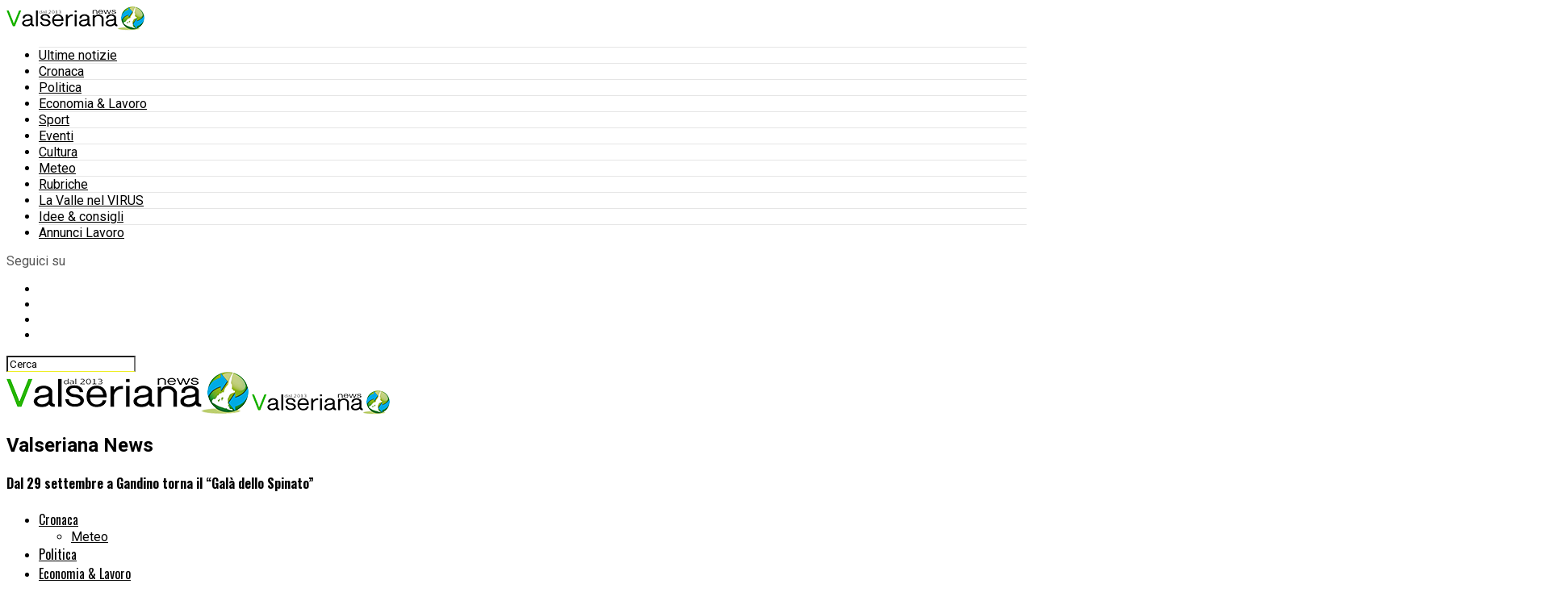

--- FILE ---
content_type: text/html; charset=UTF-8
request_url: https://www.valseriananews.it/2023/09/19/dal-29-settembre-a-gandino-torna-il-gala-dello-spinato/
body_size: 33125
content:
<!DOCTYPE html>
<html lang="it-IT">
<head>
<meta charset="UTF-8" >
<meta name="viewport" id="viewport" content="width=device-width, initial-scale=1.0, maximum-scale=5.0, minimum-scale=1.0, user-scalable=yes" />
<!-- Diario del Web S.r.l. START -->
<link rel="dns-prefetch" href="https://www.google-analytics.com" crossorigin />
<link rel="dns-prefetch" href="https://www.diariodelwebsrl.it" crossorigin />
<link rel="dns-prefetch" href="https://securepubads.g.doubleclick.net" crossorigin />
<link rel="preload" href="https://securepubads.g.doubleclick.net/tag/js/gpt.js" as="script">
<link rel="preload" href="https://www.diariodelwebsrl.it/_adv/prebid/v9/prebid.js?v=20260117" as="script">
<link rel="dns-prefetch" href="https://ib.adnxs.com">
<link rel="dns-prefetch" href="https://bidder.criteo.com">
<link rel="dns-prefetch" href="https://fastlane.rubiconproject.com">
<link rel="dns-prefetch" href="https://a.teads.tv">
<link rel="dns-prefetch" href="https://cdn.jsdelivr.net">
<script async src="https://securepubads.g.doubleclick.net/tag/js/gpt.js"></script>
<meta name="google-site-verification" content="IQcXPlp78HCXdpbINZN1rocfU_oq4VJlTukk2s3Wmzk" />
<script src="https://analytics.ahrefs.com/analytics.js" data-key="Za7EZdWLMOdgCgnwFdmUJg" async></script>
<!-- Diario del Web S.r.l. END -->
<meta name='robots' content='index, follow, max-image-preview:large, max-snippet:-1, max-video-preview:-1' />
<!-- Google tag (gtag.js) consent mode dataLayer added by Site Kit -->
<script type="text/javascript" id="google_gtagjs-js-consent-mode-data-layer">
/* <![CDATA[ */
window.dataLayer = window.dataLayer || [];function gtag(){dataLayer.push(arguments);}
gtag('consent', 'default', {"ad_personalization":"denied","ad_storage":"denied","ad_user_data":"denied","analytics_storage":"denied","functionality_storage":"denied","security_storage":"denied","personalization_storage":"denied","region":["AT","BE","BG","CH","CY","CZ","DE","DK","EE","ES","FI","FR","GB","GR","HR","HU","IE","IS","IT","LI","LT","LU","LV","MT","NL","NO","PL","PT","RO","SE","SI","SK"],"wait_for_update":500});
window._googlesitekitConsentCategoryMap = {"statistics":["analytics_storage"],"marketing":["ad_storage","ad_user_data","ad_personalization"],"functional":["functionality_storage","security_storage"],"preferences":["personalization_storage"]};
window._googlesitekitConsents = {"ad_personalization":"denied","ad_storage":"denied","ad_user_data":"denied","analytics_storage":"denied","functionality_storage":"denied","security_storage":"denied","personalization_storage":"denied","region":["AT","BE","BG","CH","CY","CZ","DE","DK","EE","ES","FI","FR","GB","GR","HR","HU","IE","IS","IT","LI","LT","LU","LV","MT","NL","NO","PL","PT","RO","SE","SI","SK"],"wait_for_update":500};
/* ]]> */
</script>
<!-- End Google tag (gtag.js) consent mode dataLayer added by Site Kit -->

	<!-- This site is optimized with the Yoast SEO plugin v26.7 - https://yoast.com/wordpress/plugins/seo/ -->
	<title>Dal 29 settembre a Gandino torna il &quot;Galà dello Spinato&quot;</title>
	<meta name="description" content="Valseriana news - Dal 29 settembre all’8 ottobre 2023 torna in Val Gandino, il Galà dello Spinato che celebra, in tavola e non solo, l’eccellenza del Mais Spinato di Gandino," />
	<link rel="canonical" href="https://www.valseriananews.it/2023/09/19/dal-29-settembre-a-gandino-torna-il-gala-dello-spinato/" />
	<meta property="og:locale" content="it_IT" />
	<meta property="og:type" content="article" />
	<meta property="og:title" content="Dal 29 settembre a Gandino torna il &quot;Galà dello Spinato&quot;" />
	<meta property="og:description" content="Valseriana news - Dal 29 settembre all’8 ottobre 2023 torna in Val Gandino, il Galà dello Spinato che celebra, in tavola e non solo, l’eccellenza del Mais Spinato di Gandino," />
	<meta property="og:url" content="https://www.valseriananews.it/2023/09/19/dal-29-settembre-a-gandino-torna-il-gala-dello-spinato/" />
	<meta property="og:site_name" content="Valseriana News" />
	<meta property="article:publisher" content="https://www.facebook.com/valseriananews/" />
	<meta property="article:published_time" content="2023-09-19T17:14:08+00:00" />
	<meta property="article:modified_time" content="2023-09-19T17:20:14+00:00" />
	<meta property="og:image" content="https://www.valseriananews.it/wp-content/uploads/2020/09/Giorni-del-Melgotto-Mais-Spinato-di-Gandino-2.jpg" />
	<meta property="og:image:width" content="1920" />
	<meta property="og:image:height" content="1275" />
	<meta property="og:image:type" content="image/jpeg" />
	<meta name="author" content="Redazione" />
	<meta name="twitter:card" content="summary_large_image" />
	<meta name="twitter:label1" content="Scritto da" />
	<meta name="twitter:data1" content="Redazione" />
	<meta name="twitter:label2" content="Tempo di lettura stimato" />
	<meta name="twitter:data2" content="5 minuti" />
	<script type="application/ld+json" class="yoast-schema-graph">{"@context":"https://schema.org","@graph":[{"@type":"NewsArticle","@id":"https://www.valseriananews.it/2023/09/19/dal-29-settembre-a-gandino-torna-il-gala-dello-spinato/#article","isPartOf":{"@id":"https://www.valseriananews.it/2023/09/19/dal-29-settembre-a-gandino-torna-il-gala-dello-spinato/"},"author":{"name":"Redazione","@id":"https://www.valseriananews.it/#/schema/person/9848e650d7e94ef13b6b0cd6f79fba18"},"headline":"Dal 29 settembre a Gandino torna il &#8220;Galà dello Spinato&#8221;","datePublished":"2023-09-19T17:14:08+00:00","dateModified":"2023-09-19T17:20:14+00:00","mainEntityOfPage":{"@id":"https://www.valseriananews.it/2023/09/19/dal-29-settembre-a-gandino-torna-il-gala-dello-spinato/"},"wordCount":995,"commentCount":0,"publisher":{"@id":"https://www.valseriananews.it/#organization"},"image":{"@id":"https://www.valseriananews.it/2023/09/19/dal-29-settembre-a-gandino-torna-il-gala-dello-spinato/#primaryimage"},"thumbnailUrl":"https://www.valseriananews.it/wp-content/uploads/2020/09/Giorni-del-Melgotto-Mais-Spinato-di-Gandino-2.jpg","keywords":["apertura","CULTURA,","eventi"],"articleSection":["Cultura","Eventi"],"inLanguage":"it-IT","potentialAction":[{"@type":"CommentAction","name":"Comment","target":["https://www.valseriananews.it/2023/09/19/dal-29-settembre-a-gandino-torna-il-gala-dello-spinato/#respond"]}]},{"@type":"WebPage","@id":"https://www.valseriananews.it/2023/09/19/dal-29-settembre-a-gandino-torna-il-gala-dello-spinato/","url":"https://www.valseriananews.it/2023/09/19/dal-29-settembre-a-gandino-torna-il-gala-dello-spinato/","name":"Dal 29 settembre a Gandino torna il \"Galà dello Spinato\"","isPartOf":{"@id":"https://www.valseriananews.it/#website"},"primaryImageOfPage":{"@id":"https://www.valseriananews.it/2023/09/19/dal-29-settembre-a-gandino-torna-il-gala-dello-spinato/#primaryimage"},"image":{"@id":"https://www.valseriananews.it/2023/09/19/dal-29-settembre-a-gandino-torna-il-gala-dello-spinato/#primaryimage"},"thumbnailUrl":"https://www.valseriananews.it/wp-content/uploads/2020/09/Giorni-del-Melgotto-Mais-Spinato-di-Gandino-2.jpg","datePublished":"2023-09-19T17:14:08+00:00","dateModified":"2023-09-19T17:20:14+00:00","description":"Valseriana news - Dal 29 settembre all’8 ottobre 2023 torna in Val Gandino, il Galà dello Spinato che celebra, in tavola e non solo, l’eccellenza del Mais Spinato di Gandino,","breadcrumb":{"@id":"https://www.valseriananews.it/2023/09/19/dal-29-settembre-a-gandino-torna-il-gala-dello-spinato/#breadcrumb"},"inLanguage":"it-IT","potentialAction":[{"@type":"ReadAction","target":["https://www.valseriananews.it/2023/09/19/dal-29-settembre-a-gandino-torna-il-gala-dello-spinato/"]}]},{"@type":"ImageObject","inLanguage":"it-IT","@id":"https://www.valseriananews.it/2023/09/19/dal-29-settembre-a-gandino-torna-il-gala-dello-spinato/#primaryimage","url":"https://www.valseriananews.it/wp-content/uploads/2020/09/Giorni-del-Melgotto-Mais-Spinato-di-Gandino-2.jpg","contentUrl":"https://www.valseriananews.it/wp-content/uploads/2020/09/Giorni-del-Melgotto-Mais-Spinato-di-Gandino-2.jpg","width":1920,"height":1275},{"@type":"BreadcrumbList","@id":"https://www.valseriananews.it/2023/09/19/dal-29-settembre-a-gandino-torna-il-gala-dello-spinato/#breadcrumb","itemListElement":[{"@type":"ListItem","position":1,"name":"Home","item":"https://www.valseriananews.it/"},{"@type":"ListItem","position":2,"name":"Dal 29 settembre a Gandino torna il &#8220;Galà dello Spinato&#8221;"}]},{"@type":"WebSite","@id":"https://www.valseriananews.it/#website","url":"https://www.valseriananews.it/","name":"Valseriana News","description":"Il giornale online della Valle Seriana. Notizie aggiornate 24 ore su 24. Clusone, Albino, Gandino, Alzano Lombardo, Bergamo, Nembro, Gazzaniga, Colzate, Vertova, Ponte Nossa, Premolo, Parre, Ardesio, Villa d&#039;Ogna, Valbondione, Villa di Serio, Pradalunga, Cene, Fiorano al Serio, Casnigo, Leffe, Peia, Onore, Rovetta, Cerete, Songavazzo, Castione della Presolana, Valgolgio, Gromo, Gandellino, Gorno, Oneta","publisher":{"@id":"https://www.valseriananews.it/#organization"},"potentialAction":[{"@type":"SearchAction","target":{"@type":"EntryPoint","urlTemplate":"https://www.valseriananews.it/?s={search_term_string}"},"query-input":{"@type":"PropertyValueSpecification","valueRequired":true,"valueName":"search_term_string"}}],"inLanguage":"it-IT"},{"@type":"Organization","@id":"https://www.valseriananews.it/#organization","name":"Valseriana News","url":"https://www.valseriananews.it/","logo":{"@type":"ImageObject","inLanguage":"it-IT","@id":"https://www.valseriananews.it/#/schema/logo/image/","url":"https://www.valseriananews.it/wp-content/uploads/2016/05/cropped-favicon_valseriananews.jpg","contentUrl":"https://www.valseriananews.it/wp-content/uploads/2016/05/cropped-favicon_valseriananews.jpg","width":512,"height":512,"caption":"Valseriana News"},"image":{"@id":"https://www.valseriananews.it/#/schema/logo/image/"},"sameAs":["https://www.facebook.com/valseriananews/","https://www.instagram.com/valseriananews/"]},{"@type":"Person","@id":"https://www.valseriananews.it/#/schema/person/9848e650d7e94ef13b6b0cd6f79fba18","name":"Redazione","image":{"@type":"ImageObject","inLanguage":"it-IT","@id":"https://www.valseriananews.it/#/schema/person/image/","url":"https://secure.gravatar.com/avatar/217874009cc470dfe8a4459b2d1f8a58e3d1556edba36593114535ec687576c1?s=96&d=mm&r=g","contentUrl":"https://secure.gravatar.com/avatar/217874009cc470dfe8a4459b2d1f8a58e3d1556edba36593114535ec687576c1?s=96&d=mm&r=g","caption":"Redazione"},"url":"https://www.valseriananews.it/author/redazione/"}]}</script>
	<!-- / Yoast SEO plugin. -->


<link rel='dns-prefetch' href='//www.googletagmanager.com' />
<link rel='dns-prefetch' href='//ajax.googleapis.com' />
<link rel='dns-prefetch' href='//fonts.googleapis.com' />
<link rel="alternate" type="application/rss+xml" title="Valseriana News &raquo; Feed" href="https://www.valseriananews.it/feed/" />
<style id='wp-img-auto-sizes-contain-inline-css' type='text/css'>
img:is([sizes=auto i],[sizes^="auto," i]){contain-intrinsic-size:3000px 1500px}
/*# sourceURL=wp-img-auto-sizes-contain-inline-css */
</style>
<style id='wp-block-library-inline-css' type='text/css'>
:root{--wp-block-synced-color:#7a00df;--wp-block-synced-color--rgb:122,0,223;--wp-bound-block-color:var(--wp-block-synced-color);--wp-editor-canvas-background:#ddd;--wp-admin-theme-color:#007cba;--wp-admin-theme-color--rgb:0,124,186;--wp-admin-theme-color-darker-10:#006ba1;--wp-admin-theme-color-darker-10--rgb:0,107,160.5;--wp-admin-theme-color-darker-20:#005a87;--wp-admin-theme-color-darker-20--rgb:0,90,135;--wp-admin-border-width-focus:2px}@media (min-resolution:192dpi){:root{--wp-admin-border-width-focus:1.5px}}.wp-element-button{cursor:pointer}:root .has-very-light-gray-background-color{background-color:#eee}:root .has-very-dark-gray-background-color{background-color:#313131}:root .has-very-light-gray-color{color:#eee}:root .has-very-dark-gray-color{color:#313131}:root .has-vivid-green-cyan-to-vivid-cyan-blue-gradient-background{background:linear-gradient(135deg,#00d084,#0693e3)}:root .has-purple-crush-gradient-background{background:linear-gradient(135deg,#34e2e4,#4721fb 50%,#ab1dfe)}:root .has-hazy-dawn-gradient-background{background:linear-gradient(135deg,#faaca8,#dad0ec)}:root .has-subdued-olive-gradient-background{background:linear-gradient(135deg,#fafae1,#67a671)}:root .has-atomic-cream-gradient-background{background:linear-gradient(135deg,#fdd79a,#004a59)}:root .has-nightshade-gradient-background{background:linear-gradient(135deg,#330968,#31cdcf)}:root .has-midnight-gradient-background{background:linear-gradient(135deg,#020381,#2874fc)}:root{--wp--preset--font-size--normal:16px;--wp--preset--font-size--huge:42px}.has-regular-font-size{font-size:1em}.has-larger-font-size{font-size:2.625em}.has-normal-font-size{font-size:var(--wp--preset--font-size--normal)}.has-huge-font-size{font-size:var(--wp--preset--font-size--huge)}.has-text-align-center{text-align:center}.has-text-align-left{text-align:left}.has-text-align-right{text-align:right}.has-fit-text{white-space:nowrap!important}#end-resizable-editor-section{display:none}.aligncenter{clear:both}.items-justified-left{justify-content:flex-start}.items-justified-center{justify-content:center}.items-justified-right{justify-content:flex-end}.items-justified-space-between{justify-content:space-between}.screen-reader-text{border:0;clip-path:inset(50%);height:1px;margin:-1px;overflow:hidden;padding:0;position:absolute;width:1px;word-wrap:normal!important}.screen-reader-text:focus{background-color:#ddd;clip-path:none;color:#444;display:block;font-size:1em;height:auto;left:5px;line-height:normal;padding:15px 23px 14px;text-decoration:none;top:5px;width:auto;z-index:100000}html :where(.has-border-color){border-style:solid}html :where([style*=border-top-color]){border-top-style:solid}html :where([style*=border-right-color]){border-right-style:solid}html :where([style*=border-bottom-color]){border-bottom-style:solid}html :where([style*=border-left-color]){border-left-style:solid}html :where([style*=border-width]){border-style:solid}html :where([style*=border-top-width]){border-top-style:solid}html :where([style*=border-right-width]){border-right-style:solid}html :where([style*=border-bottom-width]){border-bottom-style:solid}html :where([style*=border-left-width]){border-left-style:solid}html :where(img[class*=wp-image-]){height:auto;max-width:100%}:where(figure){margin:0 0 1em}html :where(.is-position-sticky){--wp-admin--admin-bar--position-offset:var(--wp-admin--admin-bar--height,0px)}@media screen and (max-width:600px){html :where(.is-position-sticky){--wp-admin--admin-bar--position-offset:0px}}

/*# sourceURL=wp-block-library-inline-css */
</style><style id='global-styles-inline-css' type='text/css'>
:root{--wp--preset--aspect-ratio--square: 1;--wp--preset--aspect-ratio--4-3: 4/3;--wp--preset--aspect-ratio--3-4: 3/4;--wp--preset--aspect-ratio--3-2: 3/2;--wp--preset--aspect-ratio--2-3: 2/3;--wp--preset--aspect-ratio--16-9: 16/9;--wp--preset--aspect-ratio--9-16: 9/16;--wp--preset--color--black: #000000;--wp--preset--color--cyan-bluish-gray: #abb8c3;--wp--preset--color--white: #ffffff;--wp--preset--color--pale-pink: #f78da7;--wp--preset--color--vivid-red: #cf2e2e;--wp--preset--color--luminous-vivid-orange: #ff6900;--wp--preset--color--luminous-vivid-amber: #fcb900;--wp--preset--color--light-green-cyan: #7bdcb5;--wp--preset--color--vivid-green-cyan: #00d084;--wp--preset--color--pale-cyan-blue: #8ed1fc;--wp--preset--color--vivid-cyan-blue: #0693e3;--wp--preset--color--vivid-purple: #9b51e0;--wp--preset--gradient--vivid-cyan-blue-to-vivid-purple: linear-gradient(135deg,rgb(6,147,227) 0%,rgb(155,81,224) 100%);--wp--preset--gradient--light-green-cyan-to-vivid-green-cyan: linear-gradient(135deg,rgb(122,220,180) 0%,rgb(0,208,130) 100%);--wp--preset--gradient--luminous-vivid-amber-to-luminous-vivid-orange: linear-gradient(135deg,rgb(252,185,0) 0%,rgb(255,105,0) 100%);--wp--preset--gradient--luminous-vivid-orange-to-vivid-red: linear-gradient(135deg,rgb(255,105,0) 0%,rgb(207,46,46) 100%);--wp--preset--gradient--very-light-gray-to-cyan-bluish-gray: linear-gradient(135deg,rgb(238,238,238) 0%,rgb(169,184,195) 100%);--wp--preset--gradient--cool-to-warm-spectrum: linear-gradient(135deg,rgb(74,234,220) 0%,rgb(151,120,209) 20%,rgb(207,42,186) 40%,rgb(238,44,130) 60%,rgb(251,105,98) 80%,rgb(254,248,76) 100%);--wp--preset--gradient--blush-light-purple: linear-gradient(135deg,rgb(255,206,236) 0%,rgb(152,150,240) 100%);--wp--preset--gradient--blush-bordeaux: linear-gradient(135deg,rgb(254,205,165) 0%,rgb(254,45,45) 50%,rgb(107,0,62) 100%);--wp--preset--gradient--luminous-dusk: linear-gradient(135deg,rgb(255,203,112) 0%,rgb(199,81,192) 50%,rgb(65,88,208) 100%);--wp--preset--gradient--pale-ocean: linear-gradient(135deg,rgb(255,245,203) 0%,rgb(182,227,212) 50%,rgb(51,167,181) 100%);--wp--preset--gradient--electric-grass: linear-gradient(135deg,rgb(202,248,128) 0%,rgb(113,206,126) 100%);--wp--preset--gradient--midnight: linear-gradient(135deg,rgb(2,3,129) 0%,rgb(40,116,252) 100%);--wp--preset--font-size--small: 13px;--wp--preset--font-size--medium: 20px;--wp--preset--font-size--large: 36px;--wp--preset--font-size--x-large: 42px;--wp--preset--spacing--20: 0.44rem;--wp--preset--spacing--30: 0.67rem;--wp--preset--spacing--40: 1rem;--wp--preset--spacing--50: 1.5rem;--wp--preset--spacing--60: 2.25rem;--wp--preset--spacing--70: 3.38rem;--wp--preset--spacing--80: 5.06rem;--wp--preset--shadow--natural: 6px 6px 9px rgba(0, 0, 0, 0.2);--wp--preset--shadow--deep: 12px 12px 50px rgba(0, 0, 0, 0.4);--wp--preset--shadow--sharp: 6px 6px 0px rgba(0, 0, 0, 0.2);--wp--preset--shadow--outlined: 6px 6px 0px -3px rgb(255, 255, 255), 6px 6px rgb(0, 0, 0);--wp--preset--shadow--crisp: 6px 6px 0px rgb(0, 0, 0);}:where(.is-layout-flex){gap: 0.5em;}:where(.is-layout-grid){gap: 0.5em;}body .is-layout-flex{display: flex;}.is-layout-flex{flex-wrap: wrap;align-items: center;}.is-layout-flex > :is(*, div){margin: 0;}body .is-layout-grid{display: grid;}.is-layout-grid > :is(*, div){margin: 0;}:where(.wp-block-columns.is-layout-flex){gap: 2em;}:where(.wp-block-columns.is-layout-grid){gap: 2em;}:where(.wp-block-post-template.is-layout-flex){gap: 1.25em;}:where(.wp-block-post-template.is-layout-grid){gap: 1.25em;}.has-black-color{color: var(--wp--preset--color--black) !important;}.has-cyan-bluish-gray-color{color: var(--wp--preset--color--cyan-bluish-gray) !important;}.has-white-color{color: var(--wp--preset--color--white) !important;}.has-pale-pink-color{color: var(--wp--preset--color--pale-pink) !important;}.has-vivid-red-color{color: var(--wp--preset--color--vivid-red) !important;}.has-luminous-vivid-orange-color{color: var(--wp--preset--color--luminous-vivid-orange) !important;}.has-luminous-vivid-amber-color{color: var(--wp--preset--color--luminous-vivid-amber) !important;}.has-light-green-cyan-color{color: var(--wp--preset--color--light-green-cyan) !important;}.has-vivid-green-cyan-color{color: var(--wp--preset--color--vivid-green-cyan) !important;}.has-pale-cyan-blue-color{color: var(--wp--preset--color--pale-cyan-blue) !important;}.has-vivid-cyan-blue-color{color: var(--wp--preset--color--vivid-cyan-blue) !important;}.has-vivid-purple-color{color: var(--wp--preset--color--vivid-purple) !important;}.has-black-background-color{background-color: var(--wp--preset--color--black) !important;}.has-cyan-bluish-gray-background-color{background-color: var(--wp--preset--color--cyan-bluish-gray) !important;}.has-white-background-color{background-color: var(--wp--preset--color--white) !important;}.has-pale-pink-background-color{background-color: var(--wp--preset--color--pale-pink) !important;}.has-vivid-red-background-color{background-color: var(--wp--preset--color--vivid-red) !important;}.has-luminous-vivid-orange-background-color{background-color: var(--wp--preset--color--luminous-vivid-orange) !important;}.has-luminous-vivid-amber-background-color{background-color: var(--wp--preset--color--luminous-vivid-amber) !important;}.has-light-green-cyan-background-color{background-color: var(--wp--preset--color--light-green-cyan) !important;}.has-vivid-green-cyan-background-color{background-color: var(--wp--preset--color--vivid-green-cyan) !important;}.has-pale-cyan-blue-background-color{background-color: var(--wp--preset--color--pale-cyan-blue) !important;}.has-vivid-cyan-blue-background-color{background-color: var(--wp--preset--color--vivid-cyan-blue) !important;}.has-vivid-purple-background-color{background-color: var(--wp--preset--color--vivid-purple) !important;}.has-black-border-color{border-color: var(--wp--preset--color--black) !important;}.has-cyan-bluish-gray-border-color{border-color: var(--wp--preset--color--cyan-bluish-gray) !important;}.has-white-border-color{border-color: var(--wp--preset--color--white) !important;}.has-pale-pink-border-color{border-color: var(--wp--preset--color--pale-pink) !important;}.has-vivid-red-border-color{border-color: var(--wp--preset--color--vivid-red) !important;}.has-luminous-vivid-orange-border-color{border-color: var(--wp--preset--color--luminous-vivid-orange) !important;}.has-luminous-vivid-amber-border-color{border-color: var(--wp--preset--color--luminous-vivid-amber) !important;}.has-light-green-cyan-border-color{border-color: var(--wp--preset--color--light-green-cyan) !important;}.has-vivid-green-cyan-border-color{border-color: var(--wp--preset--color--vivid-green-cyan) !important;}.has-pale-cyan-blue-border-color{border-color: var(--wp--preset--color--pale-cyan-blue) !important;}.has-vivid-cyan-blue-border-color{border-color: var(--wp--preset--color--vivid-cyan-blue) !important;}.has-vivid-purple-border-color{border-color: var(--wp--preset--color--vivid-purple) !important;}.has-vivid-cyan-blue-to-vivid-purple-gradient-background{background: var(--wp--preset--gradient--vivid-cyan-blue-to-vivid-purple) !important;}.has-light-green-cyan-to-vivid-green-cyan-gradient-background{background: var(--wp--preset--gradient--light-green-cyan-to-vivid-green-cyan) !important;}.has-luminous-vivid-amber-to-luminous-vivid-orange-gradient-background{background: var(--wp--preset--gradient--luminous-vivid-amber-to-luminous-vivid-orange) !important;}.has-luminous-vivid-orange-to-vivid-red-gradient-background{background: var(--wp--preset--gradient--luminous-vivid-orange-to-vivid-red) !important;}.has-very-light-gray-to-cyan-bluish-gray-gradient-background{background: var(--wp--preset--gradient--very-light-gray-to-cyan-bluish-gray) !important;}.has-cool-to-warm-spectrum-gradient-background{background: var(--wp--preset--gradient--cool-to-warm-spectrum) !important;}.has-blush-light-purple-gradient-background{background: var(--wp--preset--gradient--blush-light-purple) !important;}.has-blush-bordeaux-gradient-background{background: var(--wp--preset--gradient--blush-bordeaux) !important;}.has-luminous-dusk-gradient-background{background: var(--wp--preset--gradient--luminous-dusk) !important;}.has-pale-ocean-gradient-background{background: var(--wp--preset--gradient--pale-ocean) !important;}.has-electric-grass-gradient-background{background: var(--wp--preset--gradient--electric-grass) !important;}.has-midnight-gradient-background{background: var(--wp--preset--gradient--midnight) !important;}.has-small-font-size{font-size: var(--wp--preset--font-size--small) !important;}.has-medium-font-size{font-size: var(--wp--preset--font-size--medium) !important;}.has-large-font-size{font-size: var(--wp--preset--font-size--large) !important;}.has-x-large-font-size{font-size: var(--wp--preset--font-size--x-large) !important;}
/*# sourceURL=global-styles-inline-css */
</style>

<style id='classic-theme-styles-inline-css' type='text/css'>
/*! This file is auto-generated */
.wp-block-button__link{color:#fff;background-color:#32373c;border-radius:9999px;box-shadow:none;text-decoration:none;padding:calc(.667em + 2px) calc(1.333em + 2px);font-size:1.125em}.wp-block-file__button{background:#32373c;color:#fff;text-decoration:none}
/*# sourceURL=/wp-includes/css/classic-themes.min.css */
</style>
<link rel='stylesheet' id='ql-jquery-ui-css' href='//ajax.googleapis.com/ajax/libs/jqueryui/1.12.1/themes/smoothness/jquery-ui.css?ver=6.9' type='text/css' media='all' />
<link rel='stylesheet' id='mvp-custom-style-css' href='https://www.valseriananews.it/wp-content/themes/zox-news/style.css?ver=6.9' type='text/css' media='all' />
<style id='mvp-custom-style-inline-css' type='text/css'>


#mvp-wallpaper {
	background: url() no-repeat 50% 0;
	}

#mvp-foot-copy a {
	color: #30c107;
	}

#mvp-content-main p a,
#mvp-content-main ul a,
#mvp-content-main ol a,
.mvp-post-add-main p a,
.mvp-post-add-main ul a,
.mvp-post-add-main ol a {
	box-shadow: inset 0 -4px 0 #30c107;
	}

#mvp-content-main p a:hover,
#mvp-content-main ul a:hover,
#mvp-content-main ol a:hover,
.mvp-post-add-main p a:hover,
.mvp-post-add-main ul a:hover,
.mvp-post-add-main ol a:hover {
	background: #30c107;
	}

a,
a:visited,
.post-info-name a,
.woocommerce .woocommerce-breadcrumb a {
	color: #30c107;
	}

#mvp-side-wrap a:hover {
	color: #30c107;
	}

.mvp-fly-top:hover,
.mvp-vid-box-wrap,
ul.mvp-soc-mob-list li.mvp-soc-mob-com {
	background: #eeee22;
	}

nav.mvp-fly-nav-menu ul li.menu-item-has-children:after,
.mvp-feat1-left-wrap span.mvp-cd-cat,
.mvp-widget-feat1-top-story span.mvp-cd-cat,
.mvp-widget-feat2-left-cont span.mvp-cd-cat,
.mvp-widget-dark-feat span.mvp-cd-cat,
.mvp-widget-dark-sub span.mvp-cd-cat,
.mvp-vid-wide-text span.mvp-cd-cat,
.mvp-feat2-top-text span.mvp-cd-cat,
.mvp-feat3-main-story span.mvp-cd-cat,
.mvp-feat3-sub-text span.mvp-cd-cat,
.mvp-feat4-main-text span.mvp-cd-cat,
.woocommerce-message:before,
.woocommerce-info:before,
.woocommerce-message:before {
	color: #eeee22;
	}

#searchform input,
.mvp-authors-name {
	border-bottom: 1px solid #eeee22;
	}

.mvp-fly-top:hover {
	border-top: 1px solid #eeee22;
	border-left: 1px solid #eeee22;
	border-bottom: 1px solid #eeee22;
	}

.woocommerce .widget_price_filter .ui-slider .ui-slider-handle,
.woocommerce #respond input#submit.alt,
.woocommerce a.button.alt,
.woocommerce button.button.alt,
.woocommerce input.button.alt,
.woocommerce #respond input#submit.alt:hover,
.woocommerce a.button.alt:hover,
.woocommerce button.button.alt:hover,
.woocommerce input.button.alt:hover {
	background-color: #eeee22;
	}

.woocommerce-error,
.woocommerce-info,
.woocommerce-message {
	border-top-color: #eeee22;
	}

ul.mvp-feat1-list-buts li.active span.mvp-feat1-list-but,
span.mvp-widget-home-title,
span.mvp-post-cat,
span.mvp-feat1-pop-head {
	background: #30c107;
	}

.woocommerce span.onsale {
	background-color: #30c107;
	}

.mvp-widget-feat2-side-more-but,
.woocommerce .star-rating span:before,
span.mvp-prev-next-label,
.mvp-cat-date-wrap .sticky {
	color: #30c107 !important;
	}

#mvp-main-nav-top,
#mvp-fly-wrap,
.mvp-soc-mob-right,
#mvp-main-nav-small-cont {
	background: #ffffff;
	}

#mvp-main-nav-small .mvp-fly-but-wrap span,
#mvp-main-nav-small .mvp-search-but-wrap span,
.mvp-nav-top-left .mvp-fly-but-wrap span,
#mvp-fly-wrap .mvp-fly-but-wrap span {
	background: #555555;
	}

.mvp-nav-top-right .mvp-nav-search-but,
span.mvp-fly-soc-head,
.mvp-soc-mob-right i,
#mvp-main-nav-small span.mvp-nav-search-but,
#mvp-main-nav-small .mvp-nav-menu ul li a  {
	color: #555555;
	}

#mvp-main-nav-small .mvp-nav-menu ul li.menu-item-has-children a:after {
	border-color: #555555 transparent transparent transparent;
	}

#mvp-nav-top-wrap span.mvp-nav-search-but:hover,
#mvp-main-nav-small span.mvp-nav-search-but:hover {
	color: #30c107;
	}

#mvp-nav-top-wrap .mvp-fly-but-wrap:hover span,
#mvp-main-nav-small .mvp-fly-but-wrap:hover span,
span.mvp-woo-cart-num:hover {
	background: #30c107;
	}

#mvp-main-nav-bot-cont {
	background: #ffffff;
	}

#mvp-nav-bot-wrap .mvp-fly-but-wrap span,
#mvp-nav-bot-wrap .mvp-search-but-wrap span {
	background: #000000;
	}

#mvp-nav-bot-wrap span.mvp-nav-search-but,
#mvp-nav-bot-wrap .mvp-nav-menu ul li a {
	color: #000000;
	}

#mvp-nav-bot-wrap .mvp-nav-menu ul li.menu-item-has-children a:after {
	border-color: #000000 transparent transparent transparent;
	}

.mvp-nav-menu ul li:hover a {
	border-bottom: 5px solid #ffffff;
	}

#mvp-nav-bot-wrap .mvp-fly-but-wrap:hover span {
	background: #ffffff;
	}

#mvp-nav-bot-wrap span.mvp-nav-search-but:hover {
	color: #ffffff;
	}

body,
.mvp-feat1-feat-text p,
.mvp-feat2-top-text p,
.mvp-feat3-main-text p,
.mvp-feat3-sub-text p,
#searchform input,
.mvp-author-info-text,
span.mvp-post-excerpt,
.mvp-nav-menu ul li ul.sub-menu li a,
nav.mvp-fly-nav-menu ul li a,
.mvp-ad-label,
span.mvp-feat-caption,
.mvp-post-tags a,
.mvp-post-tags a:visited,
span.mvp-author-box-name a,
#mvp-author-box-text p,
.mvp-post-gallery-text p,
ul.mvp-soc-mob-list li span,
#comments,
h3#reply-title,
h2.comments,
#mvp-foot-copy p,
span.mvp-fly-soc-head,
.mvp-post-tags-header,
span.mvp-prev-next-label,
span.mvp-post-add-link-but,
#mvp-comments-button a,
#mvp-comments-button span.mvp-comment-but-text,
.woocommerce ul.product_list_widget span.product-title,
.woocommerce ul.product_list_widget li a,
.woocommerce #reviews #comments ol.commentlist li .comment-text p.meta,
.woocommerce div.product p.price,
.woocommerce div.product p.price ins,
.woocommerce div.product p.price del,
.woocommerce ul.products li.product .price del,
.woocommerce ul.products li.product .price ins,
.woocommerce ul.products li.product .price,
.woocommerce #respond input#submit,
.woocommerce a.button,
.woocommerce button.button,
.woocommerce input.button,
.woocommerce .widget_price_filter .price_slider_amount .button,
.woocommerce span.onsale,
.woocommerce-review-link,
#woo-content p.woocommerce-result-count,
.woocommerce div.product .woocommerce-tabs ul.tabs li a,
a.mvp-inf-more-but,
span.mvp-cont-read-but,
span.mvp-cd-cat,
span.mvp-cd-date,
.mvp-feat4-main-text p,
span.mvp-woo-cart-num,
span.mvp-widget-home-title2,
.wp-caption,
#mvp-content-main p.wp-caption-text,
.gallery-caption,
.mvp-post-add-main p.wp-caption-text,
#bbpress-forums,
#bbpress-forums p,
.protected-post-form input,
#mvp-feat6-text p {
	font-family: 'Roboto', sans-serif;
	font-display: swap;
	}

.mvp-blog-story-text p,
span.mvp-author-page-desc,
#mvp-404 p,
.mvp-widget-feat1-bot-text p,
.mvp-widget-feat2-left-text p,
.mvp-flex-story-text p,
.mvp-search-text p,
#mvp-content-main p,
.mvp-post-add-main p,
#mvp-content-main ul li,
#mvp-content-main ol li,
.rwp-summary,
.rwp-u-review__comment,
.mvp-feat5-mid-main-text p,
.mvp-feat5-small-main-text p,
#mvp-content-main .wp-block-button__link,
.wp-block-audio figcaption,
.wp-block-video figcaption,
.wp-block-embed figcaption,
.wp-block-verse pre,
pre.wp-block-verse {
	font-family: 'PT Serif', sans-serif;
	font-display: swap;
	}

.mvp-nav-menu ul li a,
#mvp-foot-menu ul li a {
	font-family: 'Oswald', sans-serif;
	font-display: swap;
	}


.mvp-feat1-sub-text h2,
.mvp-feat1-pop-text h2,
.mvp-feat1-list-text h2,
.mvp-widget-feat1-top-text h2,
.mvp-widget-feat1-bot-text h2,
.mvp-widget-dark-feat-text h2,
.mvp-widget-dark-sub-text h2,
.mvp-widget-feat2-left-text h2,
.mvp-widget-feat2-right-text h2,
.mvp-blog-story-text h2,
.mvp-flex-story-text h2,
.mvp-vid-wide-more-text p,
.mvp-prev-next-text p,
.mvp-related-text,
.mvp-post-more-text p,
h2.mvp-authors-latest a,
.mvp-feat2-bot-text h2,
.mvp-feat3-sub-text h2,
.mvp-feat3-main-text h2,
.mvp-feat4-main-text h2,
.mvp-feat5-text h2,
.mvp-feat5-mid-main-text h2,
.mvp-feat5-small-main-text h2,
.mvp-feat5-mid-sub-text h2,
#mvp-feat6-text h2,
.alp-related-posts-wrapper .alp-related-post .post-title {
	font-family: 'Oswald', sans-serif;
	font-display: swap;
	}

.mvp-feat2-top-text h2,
.mvp-feat1-feat-text h2,
h1.mvp-post-title,
h1.mvp-post-title-wide,
.mvp-drop-nav-title h4,
#mvp-content-main blockquote p,
.mvp-post-add-main blockquote p,
#mvp-content-main p.has-large-font-size,
#mvp-404 h1,
#woo-content h1.page-title,
.woocommerce div.product .product_title,
.woocommerce ul.products li.product h3,
.alp-related-posts .current .post-title {
	font-family: 'Oswald', sans-serif;
	font-display: swap;
	}

span.mvp-feat1-pop-head,
.mvp-feat1-pop-text:before,
span.mvp-feat1-list-but,
span.mvp-widget-home-title,
.mvp-widget-feat2-side-more,
span.mvp-post-cat,
span.mvp-page-head,
h1.mvp-author-top-head,
.mvp-authors-name,
#mvp-content-main h1,
#mvp-content-main h2,
#mvp-content-main h3,
#mvp-content-main h4,
#mvp-content-main h5,
#mvp-content-main h6,
.woocommerce .related h2,
.woocommerce div.product .woocommerce-tabs .panel h2,
.woocommerce div.product .product_title,
.mvp-feat5-side-list .mvp-feat1-list-img:after {
	font-family: 'Roboto', sans-serif;
	font-display: swap;
	}

	

	span.mvp-nav-soc-but,
	ul.mvp-fly-soc-list li a,
	span.mvp-woo-cart-num {
		background: rgba(0,0,0,.8);
		}
	span.mvp-woo-cart-icon {
		color: rgba(0,0,0,.8);
		}
	nav.mvp-fly-nav-menu ul li,
	nav.mvp-fly-nav-menu ul li ul.sub-menu {
		border-top: 1px solid rgba(0,0,0,.1);
		}
	nav.mvp-fly-nav-menu ul li a {
		color: #000;
		}
	.mvp-drop-nav-title h4 {
		color: #000;
		}
		

	#mvp-leader-wrap {
		position: relative;
		}
	#mvp-site-main {
		margin-top: 0;
		}
	#mvp-leader-wrap {
		top: 0 !important;
		}
		

	.alp-advert {
		display: none;
	}
	.alp-related-posts-wrapper .alp-related-posts .current {
		margin: 0 0 10px;
	}
		
/*# sourceURL=mvp-custom-style-inline-css */
</style>
<link rel='stylesheet' id='fontawesome-child-css' href='https://www.valseriananews.it/wp-content/themes/zox-news-child/font-awesome/css/all.css?ver=6.9' type='text/css' media='all' />
<link rel='stylesheet' id='mvp-custom-child-style-css' href='https://www.valseriananews.it/wp-content/themes/zox-news-child/style.css?d=24&#038;ver=1.1.0' type='text/css' media='all' />
<link rel='stylesheet' id='mvp-reset-css' href='https://www.valseriananews.it/wp-content/themes/zox-news/css/reset.css?ver=6.9' type='text/css' media='all' />
<link rel='stylesheet' id='fontawesome-css' href='https://www.valseriananews.it/wp-content/themes/zox-news-child/font-awesome/css/all.css?ver=6.9' type='text/css' media='all' />
<link rel='stylesheet' id='mvp-fonts-css' href='//fonts.googleapis.com/css?family=Roboto%3A300%2C400%2C700%2C900%7COswald%3A400%2C700%7CAdvent+Pro%3A700%7COpen+Sans%3A700%7CAnton%3A400Oswald%3A100%2C200%2C300%2C400%2C500%2C600%2C700%2C800%2C900%7COswald%3A100%2C200%2C300%2C400%2C500%2C600%2C700%2C800%2C900%7CRoboto%3A100%2C200%2C300%2C400%2C500%2C600%2C700%2C800%2C900%7CRoboto%3A100%2C200%2C300%2C400%2C500%2C600%2C700%2C800%2C900%7CPT+Serif%3A100%2C200%2C300%2C400%2C500%2C600%2C700%2C800%2C900%7COswald%3A100%2C200%2C300%2C400%2C500%2C600%2C700%2C800%2C900%26subset%3Dlatin%2Clatin-ext%2Ccyrillic%2Ccyrillic-ext%2Cgreek-ext%2Cgreek%2Cvietnamese%26display%3Dswap' type='text/css' media='all' />
<link rel='stylesheet' id='mvp-media-queries-css' href='https://www.valseriananews.it/wp-content/themes/zox-news/css/media-queries.css?ver=6.9' type='text/css' media='all' />
<script type="text/javascript" src="https://www.valseriananews.it/wp-includes/js/jquery/jquery.min.js?ver=3.7.1" id="jquery-core-js"></script>
<script type="text/javascript" src="https://www.valseriananews.it/wp-includes/js/jquery/jquery-migrate.min.js?ver=3.4.1" id="jquery-migrate-js"></script>

<!-- Snippet del tag Google (gtag.js) aggiunto da Site Kit -->
<!-- Snippet Google Analytics aggiunto da Site Kit -->
<script type="text/javascript" src="https://www.googletagmanager.com/gtag/js?id=GT-5TGLV4D" id="google_gtagjs-js" async></script>
<script type="text/javascript" id="google_gtagjs-js-after">
/* <![CDATA[ */
window.dataLayer = window.dataLayer || [];function gtag(){dataLayer.push(arguments);}
gtag("set","linker",{"domains":["www.valseriananews.it"]});
gtag("js", new Date());
gtag("set", "developer_id.dZTNiMT", true);
gtag("config", "GT-5TGLV4D", {"googlesitekit_post_type":"post","googlesitekit_post_author":"Redazione","googlesitekit_post_date":"20230919"});
//# sourceURL=google_gtagjs-js-after
/* ]]> */
</script>
<meta name="generator" content="Site Kit by Google 1.170.0" />  <script src="https://cdn.onesignal.com/sdks/web/v16/OneSignalSDK.page.js" defer></script>
  <script>
          window.OneSignalDeferred = window.OneSignalDeferred || [];
          OneSignalDeferred.push(async function(OneSignal) {
            await OneSignal.init({
              appId: "23726717-4125-4ccb-a9e7-7d62f26a3ff2",
              serviceWorkerOverrideForTypical: true,
              path: "https://www.valseriananews.it/wp-content/plugins/onesignal-free-web-push-notifications/sdk_files/",
              serviceWorkerParam: { scope: "/wp-content/plugins/onesignal-free-web-push-notifications/sdk_files/push/onesignal/" },
              serviceWorkerPath: "OneSignalSDKWorker.js",
            });
          });

          // Unregister the legacy OneSignal service worker to prevent scope conflicts
          if (navigator.serviceWorker) {
            navigator.serviceWorker.getRegistrations().then((registrations) => {
              // Iterate through all registered service workers
              registrations.forEach((registration) => {
                // Check the script URL to identify the specific service worker
                if (registration.active && registration.active.scriptURL.includes('OneSignalSDKWorker.js.php')) {
                  // Unregister the service worker
                  registration.unregister().then((success) => {
                    if (success) {
                      console.log('OneSignalSW: Successfully unregistered:', registration.active.scriptURL);
                    } else {
                      console.log('OneSignalSW: Failed to unregister:', registration.active.scriptURL);
                    }
                  });
                }
              });
            }).catch((error) => {
              console.error('Error fetching service worker registrations:', error);
            });
        }
        </script>
<link rel="icon" href="https://www.valseriananews.it/wp-content/uploads/2023/09/cropped-valseriananews_favicon-32x32.jpg" sizes="32x32" />
<link rel="icon" href="https://www.valseriananews.it/wp-content/uploads/2023/09/cropped-valseriananews_favicon-192x192.jpg" sizes="192x192" />
<link rel="apple-touch-icon" href="https://www.valseriananews.it/wp-content/uploads/2023/09/cropped-valseriananews_favicon-180x180.jpg" />
<meta name="msapplication-TileImage" content="https://www.valseriananews.it/wp-content/uploads/2023/09/cropped-valseriananews_favicon-270x270.jpg" />
</head>
<body class="wp-singular post-template-default single single-post postid-103787 single-format-standard wp-embed-responsive wp-theme-zox-news wp-child-theme-zox-news-child ddw-adv-classico">
	<div id="div-gpt-ad-SKIN"></div>
	<div id="div-gpt-ad-INTER"></div>
	<div class="adk-slot adk-interstitial">
		<div id="adk_interstitial0"></div>
		<div id="adk_interstitial"></div>
		<div id="adk_interstitial_r"></div>
	</div>	
	<div id="mvp-fly-wrap">
	<div id="mvp-fly-menu-top" class="left relative">
		<div class="mvp-fly-top-out left relative">
			<div class="mvp-fly-top-in">
				<div id="mvp-fly-logo" class="left relative">
											<a href="https://www.valseriananews.it/"><img src="https://www.valseriananews.it/wp-content/uploads/2023/09/logo_valseriananews_171x30.png" alt="Valseriana News" data-rjs="2" /></a>
									</div><!--mvp-fly-logo-->
			</div><!--mvp-fly-top-in-->
			<div class="mvp-fly-but-wrap mvp-fly-but-menu mvp-fly-but-click">
				<span></span>
				<span></span>
				<span></span>
				<span></span>
			</div><!--mvp-fly-but-wrap-->
		</div><!--mvp-fly-top-out-->
	</div><!--mvp-fly-menu-top-->
	<div id="mvp-fly-menu-wrap">
		<nav class="mvp-fly-nav-menu left relative">
			<div class="menu-fly-out-menu-container"><ul id="menu-fly-out-menu" class="menu"><li id="menu-item-108710" class="menu-item menu-item-type-post_type menu-item-object-page menu-item-108710"><a href="https://www.valseriananews.it/ultime-notizie/">Ultime notizie</a></li>
<li id="menu-item-58081" class="menu-item menu-item-type-taxonomy menu-item-object-category menu-item-58081"><a href="https://www.valseriananews.it/cronaca/">Cronaca</a></li>
<li id="menu-item-58083" class="menu-item menu-item-type-taxonomy menu-item-object-category menu-item-58083"><a href="https://www.valseriananews.it/politica/">Politica</a></li>
<li id="menu-item-108643" class="menu-item menu-item-type-taxonomy menu-item-object-category menu-item-108643"><a href="https://www.valseriananews.it/economia/">Economia &amp; Lavoro</a></li>
<li id="menu-item-58084" class="menu-item menu-item-type-taxonomy menu-item-object-category menu-item-58084"><a href="https://www.valseriananews.it/sport/">Sport</a></li>
<li id="menu-item-58086" class="menu-item menu-item-type-taxonomy menu-item-object-category current-post-ancestor current-menu-parent current-post-parent menu-item-58086"><a href="https://www.valseriananews.it/eventi-val-seriaan/">Eventi</a></li>
<li id="menu-item-58082" class="menu-item menu-item-type-taxonomy menu-item-object-category current-post-ancestor current-menu-parent current-post-parent menu-item-58082"><a href="https://www.valseriananews.it/cultura/">Cultura</a></li>
<li id="menu-item-108472" class="menu-item menu-item-type-taxonomy menu-item-object-category menu-item-108472"><a href="https://www.valseriananews.it/meteo/">Meteo</a></li>
<li id="menu-item-58085" class="menu-item menu-item-type-taxonomy menu-item-object-category menu-item-58085"><a href="https://www.valseriananews.it/curiosita/">Rubriche</a></li>
<li id="menu-item-64663" class="menu-item menu-item-type-taxonomy menu-item-object-category menu-item-64663"><a href="https://www.valseriananews.it/coronavirus/">La Valle nel VIRUS</a></li>
<li id="menu-item-106265" class="menu-item menu-item-type-taxonomy menu-item-object-category menu-item-106265"><a href="https://www.valseriananews.it/idee-consigli/">Idee &amp; consigli</a></li>
<li id="menu-item-108484" class="menu-item menu-item-type-taxonomy menu-item-object-category menu-item-108484"><a href="https://www.valseriananews.it/annunci-lavoro/">Annunci Lavoro</a></li>
</ul></div>		</nav>
	</div><!--mvp-fly-menu-wrap-->
	<div id="mvp-fly-soc-wrap">
		<span class="mvp-fly-soc-head">Seguici su</span>
		<ul class="mvp-fly-soc-list left relative">
							<li><a href="https://www.facebook.com/valseriananews/" target="_blank" class="fab fa-facebook-f"></a></li>
										<li><a href="https://twitter.com/ValserianaNews" target="_blank" class="fa-brands fa-x-twitter"></a></li>
													<li><a href="https://www.instagram.com/valseriananews/" target="_blank" class="fab fa-instagram"></a></li>
													<li><a href="https://www.youtube.com/user/videoproduzioneberga" target="_blank" class="fab fa-youtube"></a></li>
											</ul>
	</div><!--mvp-fly-soc-wrap-->
</div><!--mvp-fly-wrap-->	<div id="mvp-site" class="left relative">
		<div id="mvp-search-wrap">
			<div id="mvp-search-box">
				<form method="get" id="searchform" action="https://www.valseriananews.it/">
	<input type="text" name="s" id="s" value="Cerca" onfocus='if (this.value == "Cerca") { this.value = ""; }' onblur='if (this.value == "") { this.value = "Cerca"; }' />
	<input type="hidden" id="searchsubmit" value="Cerca" />
</form>			</div><!--mvp-search-box-->
			<div class="mvp-search-but-wrap mvp-search-click">
				<span></span>
				<span></span>
			</div><!--mvp-search-but-wrap-->
		</div><!--mvp-search-wrap-->
				<div id="mvp-site-wall" class="left relative">
						<div id="mvp-site-main" class="left relative">
			<header id="mvp-main-head-wrap" class="left relative">
									<nav id="mvp-main-nav-wrap" class="left relative">
						<div id="mvp-main-nav-top" class="left relative">
							<div class="mvp-main-box">
								<div id="mvp-nav-top-wrap" class="left relative">
									<div class="mvp-nav-top-right-out left relative">
										<div class="mvp-nav-top-right-in">
											<div class="mvp-nav-top-cont left relative">
												<div class="mvp-nav-top-left-out relative">
													<div class="mvp-nav-top-left">
														<div class="mvp-nav-soc-wrap">
																															<a href="https://www.facebook.com/valseriananews/" target="_blank"><span class="mvp-nav-soc-but fab fa-facebook-f"></span></a>
																																														<a href="https://twitter.com/ValserianaNews" target="_blank"><span class="mvp-nav-soc-but fa-brands fa-x-twitter"></span></a>
																																														<a href="https://www.instagram.com/valseriananews/" target="_blank"><span class="mvp-nav-soc-but fab fa-instagram"></span></a>
																																														<a href="https://www.youtube.com/user/videoproduzioneberga" target="_blank"><span class="mvp-nav-soc-but fab fa-youtube"></span></a>
																													</div><!--mvp-nav-soc-wrap-->
														<div class="mvp-fly-but-wrap mvp-fly-but-click left relative">
															<span></span>
															<span></span>
															<span></span>
															<span></span>
														</div><!--mvp-fly-but-wrap-->
													</div><!--mvp-nav-top-left-->
													<div class="mvp-nav-top-left-in">
														<div class="mvp-nav-top-mid left relative" itemscope itemtype="http://schema.org/Organization">
																															<a class="mvp-nav-logo-reg" itemprop="url" href="https://www.valseriananews.it/"><img itemprop="logo" src="https://www.valseriananews.it/wp-content/uploads/2023/09/logo_valseriananews_300x70.png" alt="Valseriana News" data-rjs="2" /></a>
																																														<a class="mvp-nav-logo-small" href="https://www.valseriananews.it/"><img src="https://www.valseriananews.it/wp-content/uploads/2023/09/logo_valseriananews_171x30.png" alt="Valseriana News" data-rjs="2" /></a>
																																														<h2 class="mvp-logo-title">Valseriana News</h2>
																																														<div class="mvp-drop-nav-title left">
																	<h4>Dal 29 settembre a Gandino torna il &#8220;Galà dello Spinato&#8221;</h4>
																</div><!--mvp-drop-nav-title-->
																													</div><!--mvp-nav-top-mid-->
													</div><!--mvp-nav-top-left-in-->
												</div><!--mvp-nav-top-left-out-->
											</div><!--mvp-nav-top-cont-->
										</div><!--mvp-nav-top-right-in-->
										<div class="mvp-nav-top-right">
																						<span class="mvp-nav-search-but fa fa-search fa-2 mvp-search-click"></span>
										</div><!--mvp-nav-top-right-->
									</div><!--mvp-nav-top-right-out-->
								</div><!--mvp-nav-top-wrap-->
							</div><!--mvp-main-box-->
						</div><!--mvp-main-nav-top-->
						<div id="mvp-main-nav-bot" class="left relative">
							<div id="mvp-main-nav-bot-cont" class="left">
								<div class="mvp-main-box">
									<div id="mvp-nav-bot-wrap" class="left">
										<div class="mvp-nav-bot-right-out left">
											<div class="mvp-nav-bot-right-in">
												<div class="mvp-nav-bot-cont left">
													<div class="mvp-nav-bot-left-out">
														<div class="mvp-nav-bot-left left relative">
															<div class="mvp-fly-but-wrap mvp-fly-but-click left relative">
																<span></span>
																<span></span>
																<span></span>
																<span></span>
															</div><!--mvp-fly-but-wrap-->
														</div><!--mvp-nav-bot-left-->
														<div class="mvp-nav-bot-left-in">
															<div class="mvp-nav-menu left">
																<div class="menu-main-menu-container"><ul id="menu-main-menu" class="menu"><li id="menu-item-105124" class="menu-item menu-item-type-taxonomy menu-item-object-category menu-item-has-children menu-item-105124"><a href="https://www.valseriananews.it/cronaca/">Cronaca</a>
<ul class="sub-menu">
	<li id="menu-item-108471" class="menu-item menu-item-type-taxonomy menu-item-object-category menu-item-108471"><a href="https://www.valseriananews.it/meteo/">Meteo</a></li>
</ul>
</li>
<li id="menu-item-105126" class="menu-item menu-item-type-taxonomy menu-item-object-category menu-item-105126"><a href="https://www.valseriananews.it/politica/">Politica</a></li>
<li id="menu-item-108644" class="menu-item menu-item-type-taxonomy menu-item-object-category menu-item-108644"><a href="https://www.valseriananews.it/economia/">Economia &amp; Lavoro</a></li>
<li id="menu-item-105127" class="menu-item menu-item-type-taxonomy menu-item-object-category menu-item-105127"><a href="https://www.valseriananews.it/sport/">Sport</a></li>
<li id="menu-item-105129" class="menu-item menu-item-type-taxonomy menu-item-object-category current-post-ancestor current-menu-parent current-post-parent menu-item-105129"><a href="https://www.valseriananews.it/eventi-val-seriaan/">Eventi</a></li>
<li id="menu-item-105125" class="menu-item menu-item-type-taxonomy menu-item-object-category current-post-ancestor current-menu-parent current-post-parent menu-item-105125"><a href="https://www.valseriananews.it/cultura/">Cultura</a></li>
<li id="menu-item-105130" class="menu-item menu-item-type-taxonomy menu-item-object-category menu-item-105130"><a href="https://www.valseriananews.it/coronavirus/">La Valle nel VIRUS</a></li>
</ul></div>															</div><!--mvp-nav-menu-->
														</div><!--mvp-nav-bot-left-in-->
													</div><!--mvp-nav-bot-left-out-->
												</div><!--mvp-nav-bot-cont-->
											</div><!--mvp-nav-bot-right-in-->
											<div class="mvp-nav-bot-right left relative">
												<span class="mvp-nav-search-but fa fa-search fa-2 mvp-search-click"></span>
											</div><!--mvp-nav-bot-right-->
										</div><!--mvp-nav-bot-right-out-->
									</div><!--mvp-nav-bot-wrap-->
								</div><!--mvp-main-nav-bot-cont-->
							</div><!--mvp-main-box-->
						</div><!--mvp-main-nav-bot-->
					</nav><!--mvp-main-nav-wrap-->
							</header><!--mvp-main-head-wrap-->
			<div id="div-gpt-ad-LDB1"></div>
			<div id="mvp-main-body-wrap" class="left relative">	<article id="mvp-article-wrap" itemscope itemtype="http://schema.org/NewsArticle">
			<meta itemscope itemprop="mainEntityOfPage"  itemType="https://schema.org/WebPage" itemid="https://www.valseriananews.it/2023/09/19/dal-29-settembre-a-gandino-torna-il-gala-dello-spinato/"/>
						<div id="mvp-article-cont" class="left relative">
			<div class="mvp-main-box">
				<div id="mvp-post-main" class="left relative">
										<header id="mvp-post-head" class="left relative">
						<h3 class="mvp-post-cat left relative"><a class="mvp-post-cat-link" href="https://www.valseriananews.it/cultura/"><span class="mvp-post-cat left" style="margin-right: 10px;">Cultura</span></a><a class="mvp-post-cat-link" href="https://www.valseriananews.it/eventi-val-seriaan/"><span class="mvp-post-cat left" style="margin-right: 10px;">Eventi</span></a></h3>						<h1 class="mvp-post-title left entry-title" itemprop="headline">Dal 29 settembre a Gandino torna il &#8220;Galà dello Spinato&#8221;</h1>
													<span class="mvp-post-excerpt left"><p>Dal 29 settembre all’8 ottobre 2023 torna in Val Gandino, il Galà dello Spinato che celebra, in tavola e non solo, l’eccellenza del Mais Spinato di Gandino</p>
</span>
																			<div class="mvp-author-info-wrap left relative">
								<div class="mvp-author-info-thumb left relative">
									<img alt='' src='https://secure.gravatar.com/avatar/217874009cc470dfe8a4459b2d1f8a58e3d1556edba36593114535ec687576c1?s=46&#038;d=mm&#038;r=g' srcset='https://secure.gravatar.com/avatar/217874009cc470dfe8a4459b2d1f8a58e3d1556edba36593114535ec687576c1?s=92&#038;d=mm&#038;r=g 2x' class='avatar avatar-46 photo' height='46' width='46' decoding='async'/>								</div><!--mvp-author-info-thumb-->
								<div class="mvp-author-info-text left relative">
									<div class="mvp-author-info-date left relative">
										<p>Pubblicato</p> <span class="mvp-post-date">2 anni fa</span> <p>il</p> <span class="mvp-post-date updated"><time class="post-date updated" itemprop="datePublished" datetime="2023-09-19">19 Settembre 2023</time></span>
										<meta itemprop="dateModified" content="2023-09-19 7:20 pm"/>
									</div><!--mvp-author-info-date-->
									<div class="mvp-author-info-name left relative" itemprop="author" itemscope itemtype="https://schema.org/Person">
										<p>Da</p> <span class="author-name vcard fn author" itemprop="name"><a href="https://www.valseriananews.it/author/redazione/" title="Articoli scritti da Redazione" rel="author">Redazione</a></span> 									</div><!--mvp-author-info-name-->
								</div><!--mvp-author-info-text-->
							</div><!--mvp-author-info-wrap-->
											</header>
										<div class="mvp-post-main-out left relative">
						<div class="mvp-post-main-in">
							<div id="mvp-post-content" class="left relative">
																																																														<div id="mvp-post-feat-img" class="left relative mvp-post-feat-img-wide2" itemprop="image" itemscope itemtype="https://schema.org/ImageObject">
												<img width="1920" height="1275" src="https://www.valseriananews.it/wp-content/uploads/2020/09/Giorni-del-Melgotto-Mais-Spinato-di-Gandino-2.jpg" class="attachment- size- wp-post-image" alt="" decoding="async" fetchpriority="high" srcset="https://www.valseriananews.it/wp-content/uploads/2020/09/Giorni-del-Melgotto-Mais-Spinato-di-Gandino-2.jpg 1920w, https://www.valseriananews.it/wp-content/uploads/2020/09/Giorni-del-Melgotto-Mais-Spinato-di-Gandino-2-300x199.jpg 300w, https://www.valseriananews.it/wp-content/uploads/2020/09/Giorni-del-Melgotto-Mais-Spinato-di-Gandino-2-1024x680.jpg 1024w, https://www.valseriananews.it/wp-content/uploads/2020/09/Giorni-del-Melgotto-Mais-Spinato-di-Gandino-2-768x510.jpg 768w, https://www.valseriananews.it/wp-content/uploads/2020/09/Giorni-del-Melgotto-Mais-Spinato-di-Gandino-2-600x398.jpg 600w, https://www.valseriananews.it/wp-content/uploads/2020/09/Giorni-del-Melgotto-Mais-Spinato-di-Gandino-2-1536x1020.jpg 1536w, https://www.valseriananews.it/wp-content/uploads/2020/09/Giorni-del-Melgotto-Mais-Spinato-di-Gandino-2-610x405.jpg 610w, https://www.valseriananews.it/wp-content/uploads/2020/09/Giorni-del-Melgotto-Mais-Spinato-di-Gandino-2-250x166.jpg 250w, https://www.valseriananews.it/wp-content/uploads/2020/09/Giorni-del-Melgotto-Mais-Spinato-di-Gandino-2-550x365.jpg 550w, https://www.valseriananews.it/wp-content/uploads/2020/09/Giorni-del-Melgotto-Mais-Spinato-di-Gandino-2-800x531.jpg 800w, https://www.valseriananews.it/wp-content/uploads/2020/09/Giorni-del-Melgotto-Mais-Spinato-di-Gandino-2-271x180.jpg 271w, https://www.valseriananews.it/wp-content/uploads/2020/09/Giorni-del-Melgotto-Mais-Spinato-di-Gandino-2-452x300.jpg 452w, https://www.valseriananews.it/wp-content/uploads/2020/09/Giorni-del-Melgotto-Mais-Spinato-di-Gandino-2-753x500.jpg 753w, https://www.valseriananews.it/wp-content/uploads/2020/09/Giorni-del-Melgotto-Mais-Spinato-di-Gandino-2-1320x877.jpg 1320w" sizes="(max-width: 1920px) 100vw, 1920px" />																								<meta itemprop="url" content="https://www.valseriananews.it/wp-content/uploads/2020/09/Giorni-del-Melgotto-Mais-Spinato-di-Gandino-2.jpg">
												<meta itemprop="width" content="904">
												<meta itemprop="height" content="600">
											</div><!--mvp-post-feat-img-->
																																																														<div id="mvp-content-wrap" class="left relative">
									<div class="mvp-post-soc-out right relative">
																																		<div class="mvp-post-soc-wrap left relative">
		<ul class="mvp-post-soc-list left relative">
			<a href="#" onclick="window.open('https://www.facebook.com/sharer.php?u=https://www.valseriananews.it/2023/09/19/dal-29-settembre-a-gandino-torna-il-gala-dello-spinato/&amp;t=Dal 29 settembre a Gandino torna il &#8220;Galà dello Spinato&#8221;', 'facebookShare', 'width=626,height=436'); return false;" title="Share on Facebook">
			<li class="mvp-post-soc-fb">
				<i class="fab fa-facebook-f" aria-hidden="true"></i>
			</li>
			</a>
			<a href="#" onclick="window.open('https://x.com/intent/post?text=Dal+29+settembre+a+Gandino+torna+il+%26%238220%3BGal%C3%A0+dello+Spinato%26%238221%3B -&amp;url=https://www.valseriananews.it/2023/09/19/dal-29-settembre-a-gandino-torna-il-gala-dello-spinato/', 'twitterShare', 'width=626,height=436'); return false;" title="Tweet This Post">
			<li class="mvp-post-soc-twit">
				<i class="fa-brands fa-x-twitter" aria-hidden="true"></i>
			</li>
			</a>
			<a href="mailto:?subject=Dal 29 settembre a Gandino torna il &#8220;Galà dello Spinato&#8221;&amp;BODY=I found this article interesting and thought of sharing it with you. Check it out: https://www.valseriananews.it/2023/09/19/dal-29-settembre-a-gandino-torna-il-gala-dello-spinato/">
			<li class="mvp-post-soc-email">
				<i class="fa fa-envelope" aria-hidden="true"></i>
			</li>
			</a>
																		<a href="https://www.valseriananews.it/2023/09/19/dal-29-settembre-a-gandino-torna-il-gala-dello-spinato/#respond">
						<li class="mvp-post-soc-com mvp-com-click">
							<i class="far fa-comment" aria-hidden="true"></i>
						</li>
						</a>
														</ul>
	</div><!--mvp-post-soc-wrap-->
	<div id="mvp-soc-mob-wrap">
		<div class="mvp-soc-mob-out left relative">
			<div class="mvp-soc-mob-in">
				<div class="mvp-soc-mob-left left relative">
					<ul class="mvp-soc-mob-list left relative">
						<a href="#" onclick="window.open('https://www.facebook.com/sharer.php?u=https://www.valseriananews.it/2023/09/19/dal-29-settembre-a-gandino-torna-il-gala-dello-spinato/&amp;t=Dal 29 settembre a Gandino torna il &#8220;Galà dello Spinato&#8221;', 'facebookShare', 'width=626,height=436'); return false;" title="Share on Facebook">
						<li class="mvp-soc-mob-fb">
							<i class="fab fa-facebook-f" aria-hidden="true"></i><span class="mvp-soc-mob-fb">Share</span>
						</li>
						</a>
						<a href="#" onclick="window.open('https://x.com/intent/post?text=Dal+29+settembre+a+Gandino+torna+il+%26%238220%3BGal%C3%A0+dello+Spinato%26%238221%3B -&amp;url=https://www.valseriananews.it/2023/09/19/dal-29-settembre-a-gandino-torna-il-gala-dello-spinato/', 'twitterShare', 'width=626,height=436'); return false;" title="Tweet This Post">
						<li class="mvp-soc-mob-twit">
							<i class="fa-brands fa-x-twitter" aria-hidden="true"></i><span class="mvp-soc-mob-fb">Tweet</span>
						</li>
						</a>
						<a href="whatsapp://send?text=Dal 29 settembre a Gandino torna il &#8220;Galà dello Spinato&#8221; https://www.valseriananews.it/2023/09/19/dal-29-settembre-a-gandino-torna-il-gala-dello-spinato/"><div class="whatsapp-share"><span class="whatsapp-but1">
						<li class="mvp-soc-mob-what">
							<i class="fab fa-whatsapp" aria-hidden="true"></i>
						</li>
						</a>
						<a href="mailto:?subject=Dal 29 settembre a Gandino torna il &#8220;Galà dello Spinato&#8221;&amp;BODY=I found this article interesting and thought of sharing it with you. Check it out: https://www.valseriananews.it/2023/09/19/dal-29-settembre-a-gandino-torna-il-gala-dello-spinato/">
						<li class="mvp-soc-mob-email">
							<i class="fa fa-envelope" aria-hidden="true"></i>
						</li>
						</a>
																					<a href="https://www.valseriananews.it/2023/09/19/dal-29-settembre-a-gandino-torna-il-gala-dello-spinato/#respond">
								<li class="mvp-soc-mob-com mvp-com-click">
									<i class="far fa-comment" aria-hidden="true"></i>
								</li>
								</a>
																		</ul>
				</div><!--mvp-soc-mob-left-->
			</div><!--mvp-soc-mob-in-->
			<div class="mvp-soc-mob-right left relative">
				<i class="fa fa-ellipsis-h" aria-hidden="true"></i>
			</div><!--mvp-soc-mob-right-->
		</div><!--mvp-soc-mob-out-->
	</div><!--mvp-soc-mob-wrap-->
																															<div class="mvp-post-soc-in">
											<div id="mvp-content-body" class="left relative">
												<div id="mvp-content-body-top" class="left relative">
																																							<div id="mvp-content-main" class="left relative">
														<div id='div-gpt-ad-INARTICLE0'></div><p>Dal 29 settembre all’8 ottobre 2023 torna in Val Gandino, il Galà dello Spinato che celebra, in tavola e non solo, l’eccellenza del Mais Spinato di Gandino, indiscussa star della gastronomia italiana. Le attività vengono proposte dalla Comunità del Mais Spinato di Gandino in collaborazione con Comune e Pro Loco Gandino, Distretto de “Le Cinque terre della Val Gandino”. Il Galà avrà il proprio centro di gravità permanente nel Pala Spinato, la tensostruttura allestita in piazza XXV Aprile, a pochi passi dal Municipio e dalla monumentale Basilica di S. Maria Assunta. Per pranzi e cene è consigliata la prenotazione (380.6858210 oppure galadellospinato@gmail.com).</p><script>
  // Genera un numero casuale tra 1 e 3
  const random = Math.floor(Math.random() * 3) + 1;

  // Se il numero è 1, mostra il video
  if (random === 1) {
    document.write(`
      <div id="div-ddw-ad-VIDEO">
        <video
          src="https://www.valseriananews.it/_adv/video/20260107_SPOT_SERVIZIO_ENERGIA_BOXE_DEF-ValSeriana_News.mp4"
          autoplay
          playsinline
          controls="false"
          style="width:100%;display:block;margin:0 auto;border-radius:12px;box-shadow:0 0 12px rgba(0,0,0,0.3);"
        ></video>
      </div>
    `);
  } else {
    // Negli altri casi, mostra il div vuoto per il video alternativo
    document.write(`
      <div id="div-ddw-ad-VIDEO">
        <div class="DLW_VIDEO"></div>
      </div>
    `);
  }
</script><div id='div-gpt-ad-INARTICLE1'></div>
<h2>Spinato a Palanno-Nobile dentro</h2>
<p>Quest’anno a connotare l’iniziativa c’è il tema “Spinato a Palazzo &#8211; Nobile dentro” che coniuga l’eccellenza del Mais Spinato e la valorizzazione del borgo medievale con i suoi palazzi storici, nell’ambito del più ampio progetto “Gandino Nobile da Vivere” promosso dal Comune di Gandino. Oltre agli eventi musicali di rilievo (ospitati nell’antico Palazzo Testa) non mancherà l’Urban Space in Piazza XXV Aprile con musica giovane e degustazione thum e vini pregiati ricordando Dario Franchina.</p>
<p>Il Galà dello Spinato è un’occasione di rilievo per promuovere il progetto di valorizzazione e promozione dell’antico mais che qui arrivò, primo luogo in Lombardia, all’inizio del ‘600. Il marchio di certificazione De.CO. istituito per il territorio della Val Gandino è la garanzia di una filiera corta e verificata, che parte dai terreni coltivati nei comuni di Gandino, Leffe, Casnigo, Cazzano S. Andrea e Peia e arriva in tavola grazie ad agricoltori, produttori e operatori che hanno sposato una filosofia di eccellenza e qualità. Nel menu oltre all’immacabile polenta di Spinato e Mais Orobici dell’Agricoltura Clemente Savoldelli, ci saranno brasato di manzo, stracotto d’Asino, costolette d’agnello scottadito, hamburger di manzo, baccalà alla Vicentina, tomino dal cuore caldo con funghi di bosco, taglieri di salumi e formaggi, fricassea di verdure, quadrotti (ravioli) di taragna, i dolci di Spinato del Panificio Persico e la Spinata del Caffè Centrale o la Melgotta de “il Girasole”.</p><div id='div-gpt-ad-INARTICLE2'></div>
<h2>Diversi gli appuntamenti musicali</h2>
<p>“A livello di animazione musicale &#8211; spiegano gli organizzatori &#8211; le esperienze di questa edizione si raddoppiano, dando la possibilità di un viaggio artistico senza precedenti, in location suggestive e piene di fascino. Così la “Musica a Palazzo”, nell’intimo del tessuto architettonico di Gandino, in ambienti colmi di fascino e di storia, con cantautori come Giovari, stella nascente del repertorio musicale italiano, finalista al Festival di Castrocare e protagonista su Canale 5 a “All Togheter Now” con Michelle Hunziker. Interprete del canto lirico sarà la soprano Eun Sun Park, già solista del Coro di Stato della Corea del Sud, accompagnata da Michele Gervasoni. E ancora il trio “Il Sigillo”, reduce dai palcoscenici nazionali così come la “The Flog Blues Band” riferimento per musica blues italiana. La musica torna anche nell’Urban Space sottostante il Pala Spinato, unendo le generazioni.</p><div id='div-gpt-ad-INARTICLE3'></div>
<h2>Serata dedicata a Radio Studio 2001</h2>
<p>La serata dedicata al mito di Radio Studio 2001 (la radio oratoriana gandinese nata negli anni ’80) sarà una sorta di contest fra dj di ieri e di oggi. Una staffetta che continuerà con “Synthonia”, un concept focalizzato sulla promozione della scena musicale elettronica, per poi ritornare alla musica leggera italiana con Massimo Vavassori e Paolo Nicoli, accompagnato dalle coreografie di Time Machine Show, passando per la trascinante energia della Malfasia Cover Band ed il folklore degli Aghi di Pino. Al Galà ci sarà spazio anche per i ritmi latini della Lifedance Accademy di Marco Ungaro e le danze orientali eseguite da Annalisa Paludi, pluricampionessa mondiale di questa disciplina”.<br />
Il Galà dello Spinato rappresenta l’evento principe della rassegna “I Giorni del Melgotto” che dal 23 settembre al 22 ottobre propone una serie di eventi didattici, scientifici e ricreativi legati alla stagione del raccolto, ai temi della sostenibilità e della promozione territoriale ed agricola. Per circa un mese la Val Gandino proporrà occasioni di confronto e dialogo, con appuntamenti di livello nazionale e internazionale.</p>
<h2>Sabato 30 settembre conveno dedicato al progetto GEMMA</h2>
<p>Sabato 30 settembre alle 18.30 verrà proposto un convegno coordinato dal CREA di Bergamo, dedicato al progetto GEMMA e alle prospettive per l’adattamento delle varietà locali di mais ai cambiamenti climatici. Sabato 7 ottobre alle 18.30 si discuterà del “Ruolo dell’agrobiodiversità per la salute dell’uomo e del pianeta” grazie ad un convegno scientifico-divulgativo di approfondimento dell’agenda 2030 delle Nazioni Unite. Il Convegno è parte del calendario ufficiale della XIII edizione del Festival Nazionale “Cerealia”. Domenica 8 ottobre alle 11.30, nello storico Salone della Valle, verrà presentato il Manifesto Nazionale Slow Mays, nato in seno a Slow Food per riunire i produttori italiani di mais locali ad impollinazione libera.</p>
<h2>Corso di coltura bio-intensiva</h2>
<p>Il week end del 14 e 15 ottobre sarà dedicato alla formazione con il corso di coltura bio-intensiva promosso dai maestri qualificati a livello europeo della Comunità del Mais Spinato di Gandino, con attività teorica e pratica in campo. Domenica 22 ottobre infine, dalle 9.30 alle 19.30 verrà proposto a Gandino l’evento “Pueblo del Maiz”, nell’ambito del Festival Città Creative UNESCO 2023 per la Gastronomia. Presenti a Gandino le delegazioni di Mérida (Messico) e San Antonio (Stati Uniti d’America) alla scoperta del Mais Spinato di Gandino e dei mais orobici. Completa l’articolata offerta di questa settima edizione la mostra fotografica multimediale “Insiemi di visi e di voci” di Stefano Triulzi che racconta l’anima della provincia bergamasca attraverso una serie di scatti che hanno coinvolto anche la Val Gandino.</p>
<p>Da ricordare che il Galà dello Spinato rappresenta un’ulteriore step del progetto “Family Val Gandino”, legato alla certificazione di qualità per bambini e famiglie assegnata ai Comuni della Valle dalla Provincia Autonoma di Trento. Non mancherà una particolare attenzione al sociale, poiché parte del ricavato del Galà dello Spinato sarà destinato agli Amici della Pediatria dell’ospedale Papa Giovanni XXIII di Bergamo e ad Aido Lombardia.<br />
Il programma dettagliato di tutte le iniziative è disponibile su <a href="http://www.mais-spinato.com">www.mais-spinato.com</a> e <a href="http://www.lecinqueterredellavalgandino.it">www.lecinqueterredellavalgandino.it</a></p>
<p><em>Continua a leggere le notizie di <a target="_blank" href="https://www.valseriananews.it/?ref=ARTBS-HOME">Valseriana News</a>, segui la nostra <a target="_blank" href="https://www.facebook.com/valseriananews/">pagina Facebook</a> o iscriviti al nostro <a target="_blank" href="https://www.whatsapp.com/channel/0029VaEC4z4Fi8xmPcnFtj3h">gruppo WhatsApp</a></em></p><!-- CONTENT END 1 -->
																											</div><!--mvp-content-main-->
													<div id="mvp-content-bot" class="left">
																												<div class="mvp-post-tags">
															<span class="mvp-post-tags-header">Argomenti correlati:</span><span itemprop="keywords"><a href="https://www.valseriananews.it/tag/apertura/" rel="tag">apertura</a><a href="https://www.valseriananews.it/tag/cultura/" rel="tag">CULTURA,</a><a href="https://www.valseriananews.it/tag/eventi/" rel="tag">eventi</a></span>
														</div><!--mvp-post-tags-->
														<div class="posts-nav-link">
																													</div><!--posts-nav-link-->
																																										<div class="mvp-org-wrap" itemprop="publisher" itemscope itemtype="https://schema.org/Organization">
															<div class="mvp-org-logo" itemprop="logo" itemscope itemtype="https://schema.org/ImageObject">
																																	<img src="https://www.valseriananews.it/wp-content/uploads/2023/09/logo_valseriananews_300x70.png"/>
																	<meta itemprop="url" content="https://www.valseriananews.it/wp-content/uploads/2023/09/logo_valseriananews_300x70.png">
																															</div><!--mvp-org-logo-->
															<meta itemprop="name" content="Valseriana News">
														</div><!--mvp-org-wrap-->
													</div><!--mvp-content-bot-->
												</div><!--mvp-content-body-top-->
												<div class="mvp-cont-read-wrap">
																																																																																	<div id="mvp-comments-button" class="left relative mvp-com-click">
																<span class="mvp-comment-but-text">Clicca per commentare</span>
															</div><!--mvp-comments-button-->
															<div id="comments" class="mvp-com-click-id-103787 mvp-com-click-main">
				
	
	<div id="respond" class="comment-respond">
		<h3 id="reply-title" class="comment-reply-title"><div><h4 class="mvp-widget-home-title"><span class="mvp-widget-home-title">Tu cosa ne pensi?</span></h4></div> <small><a rel="nofollow" id="cancel-comment-reply-link" href="/2023/09/19/dal-29-settembre-a-gandino-torna-il-gala-dello-spinato/#respond" style="display:none;">Annulla risposta</a></small></h3><form action="https://www.valseriananews.it/wp-comments-post.php" method="post" id="commentform" class="comment-form"><p class="comment-notes"><span id="email-notes">Il tuo indirizzo email non sarà pubblicato.</span> <span class="required-field-message">I campi obbligatori sono contrassegnati <span class="required">*</span></span></p><p class="comment-form-comment"><label for="comment">Commento <span class="required">*</span></label> <textarea autocomplete="new-password"  id="j25431a8ad"  name="j25431a8ad"   cols="45" rows="8" maxlength="65525" required="required"></textarea><textarea id="comment" aria-label="hp-comment" aria-hidden="true" name="comment" autocomplete="new-password" style="padding:0 !important;clip:rect(1px, 1px, 1px, 1px) !important;position:absolute !important;white-space:nowrap !important;height:1px !important;width:1px !important;overflow:hidden !important;" tabindex="-1"></textarea><script data-noptimize>document.getElementById("comment").setAttribute( "id", "af66b1666f6cb51a2fca643d27b8438e" );document.getElementById("j25431a8ad").setAttribute( "id", "comment" );</script></p><p class="comment-form-author"><label for="author">Nome <span class="required">*</span></label> <input id="author" name="author" type="text" value="" size="30" maxlength="245" autocomplete="name" required="required" /></p>
<p class="comment-form-email"><label for="email">Email <span class="required">*</span></label> <input id="email" name="email" type="text" value="" size="30" maxlength="100" aria-describedby="email-notes" autocomplete="email" required="required" /></p>
<p class="comment-form-url"><label for="url">Sito web</label> <input id="url" name="url" type="text" value="" size="30" maxlength="200" autocomplete="url" /></p>
<p class="form-submit"><input name="submit" type="submit" id="submit" class="submit" value="Invia commento" /> <input type='hidden' name='comment_post_ID' value='103787' id='comment_post_ID' />
<input type='hidden' name='comment_parent' id='comment_parent' value='0' />
</p></form>	</div><!-- #respond -->
	
</div><!--comments-->																																							</div><!--mvp-cont-read-wrap-->
											</div><!--mvp-content-body-->
										</div><!--mvp-post-soc-in-->
										<div class='OUTBRAIN' data-src='https://www.valseriananews.it/2023/09/19/dal-29-settembre-a-gandino-torna-il-gala-dello-spinato/' data-widget-id='AR_1'></div>
										<script class="cmpScript" type="text/placeholder" defer src="https://widgets.outbrain.com/outbrain.js"></script>										
									</div><!--mvp-post-soc-out-->
								</div><!--mvp-content-wrap-->
													</div><!--mvp-post-content-->
						</div><!--mvp-post-main-in-->
													<div id="mvp-side-wrap" class="left relative theiaStickySidebar">
						<section id="mvp_ad_widget-2" class="mvp-side-widget mvp_ad_widget">			<div class="mvp-widget-ad left relative">
				<span class="mvp-ad-label">Pubblicità</span>
				<div id="div-gpt-ad-MPU1"></div>			</div><!--mvp-widget-ad-->
		</section><section id="mvp_tabber_widget-4" class="mvp-side-widget mvp_tabber_widget">
			<div class="mvp-widget-tab-wrap left relative">
				<div class="mvp-feat1-list-wrap left relative">
					<div class="mvp-feat1-list-head-wrap left relative">
						<ul class="mvp-feat1-list-buts left relative">
							<li class="mvp-feat-col-tab"><a href="#mvp-tab-col1"><span class="mvp-feat1-list-but">I più visti</span></a></li>
																				</ul>
					</div><!--mvp-feat1-list-head-wrap-->
					<div id="mvp-tab-col1" class="mvp-feat1-list left relative mvp-tab-col-cont">
																					<a href="https://www.valseriananews.it/2026/01/16/curve-della-selva-furgone-perde-cisterna/" rel="bookmark">
								<div class="mvp-feat1-list-cont left relative">
																			<div class="mvp-feat1-list-out relative">
											<div class="mvp-feat1-list-img left relative">
												<picture class="attachment-mvp-small-thumb size-mvp-small-thumb wp-post-image" decoding="async">
<source type="image/webp" srcset="https://www.valseriananews.it/wp-content/uploads/2026/01/curve-della-selva-cisterna-strada--80x80.jpeg.webp 80w, https://www.valseriananews.it/wp-content/uploads/2026/01/curve-della-selva-cisterna-strada--150x150.jpeg.webp 150w" sizes="(max-width: 80px) 100vw, 80px"/>
<img width="80" height="80" src="https://www.valseriananews.it/wp-content/uploads/2026/01/curve-della-selva-cisterna-strada--80x80.jpeg" alt="curve della selva cisterna strada" decoding="async" srcset="https://www.valseriananews.it/wp-content/uploads/2026/01/curve-della-selva-cisterna-strada--80x80.jpeg 80w, https://www.valseriananews.it/wp-content/uploads/2026/01/curve-della-selva-cisterna-strada--150x150.jpeg 150w" sizes="(max-width: 80px) 100vw, 80px"/>
</picture>
											</div><!--mvp-feat1-list-img-->
											<div class="mvp-feat1-list-in">
												<div class="mvp-feat1-list-text">
													<div class="mvp-cat-date-wrap left relative">
														<span class="mvp-cd-cat left relative">Cronaca</span><span class="mvp-cd-date left relative">2 giorni fa</span>
													</div><!--mvp-cat-date-wrap-->
													<h2>Curve della Selva, furgone perde cisterna</h2>
												</div><!--mvp-feat1-list-text-->
											</div><!--mvp-feat1-list-in-->
										</div><!--mvp-feat1-list-out-->
																	</div><!--mvp-feat1-list-cont-->
								</a>
															<a href="https://www.valseriananews.it/2026/01/16/incidente-e-auto-in-panne-traffico-rallentato-lungo-la-statale-671/" rel="bookmark">
								<div class="mvp-feat1-list-cont left relative">
																			<div class="mvp-feat1-list-out relative">
											<div class="mvp-feat1-list-img left relative">
												<img width="80" height="80" src="https://www.valseriananews.it/wp-content/uploads/2024/02/incidenti-buche-rallentamenti-valle-seriana-e1709068692767-80x80.jpg" class="attachment-mvp-small-thumb size-mvp-small-thumb wp-post-image" alt="Traffico e rallentamenti" decoding="async" loading="lazy" srcset="https://www.valseriananews.it/wp-content/uploads/2024/02/incidenti-buche-rallentamenti-valle-seriana-e1709068692767-80x80.jpg 80w, https://www.valseriananews.it/wp-content/uploads/2024/02/incidenti-buche-rallentamenti-valle-seriana-e1709068692767-150x150.jpg 150w" sizes="auto, (max-width: 80px) 100vw, 80px" />											</div><!--mvp-feat1-list-img-->
											<div class="mvp-feat1-list-in">
												<div class="mvp-feat1-list-text">
													<div class="mvp-cat-date-wrap left relative">
														<span class="mvp-cd-cat left relative">Cronaca</span><span class="mvp-cd-date left relative">2 giorni fa</span>
													</div><!--mvp-cat-date-wrap-->
													<h2>Incidente e auto in panne: traffico rallentato lungo la Statale 671</h2>
												</div><!--mvp-feat1-list-text-->
											</div><!--mvp-feat1-list-in-->
										</div><!--mvp-feat1-list-out-->
																	</div><!--mvp-feat1-list-cont-->
								</a>
															<a href="https://www.valseriananews.it/2026/01/15/rissa-a-nembro-alla-fermata-del-tram-ongaro-lega-guardie-giurate-a-bordo-mezzo-e-alle-fermate/" rel="bookmark">
								<div class="mvp-feat1-list-cont left relative">
																			<div class="mvp-feat1-list-out relative">
											<div class="mvp-feat1-list-img left relative">
												<img width="80" height="80" src="https://www.valseriananews.it/wp-content/uploads/2020/05/teb-alzano-e1711616746246-80x80.jpg" class="attachment-mvp-small-thumb size-mvp-small-thumb wp-post-image" alt="TEB Bergamo Albino" decoding="async" loading="lazy" srcset="https://www.valseriananews.it/wp-content/uploads/2020/05/teb-alzano-e1711616746246-80x80.jpg 80w, https://www.valseriananews.it/wp-content/uploads/2020/05/teb-alzano-e1711616746246-150x150.jpg 150w" sizes="auto, (max-width: 80px) 100vw, 80px" />											</div><!--mvp-feat1-list-img-->
											<div class="mvp-feat1-list-in">
												<div class="mvp-feat1-list-text">
													<div class="mvp-cat-date-wrap left relative">
														<span class="mvp-cd-cat left relative">Cronaca</span><span class="mvp-cd-date left relative">2 giorni fa</span>
													</div><!--mvp-cat-date-wrap-->
													<h2>Rissa a Nembro alla fermata del tram, Ongaro (Lega): &#8220;Guardie giurate a bordo mezzo e alle fermate&#8221;</h2>
												</div><!--mvp-feat1-list-text-->
											</div><!--mvp-feat1-list-in-->
										</div><!--mvp-feat1-list-out-->
																	</div><!--mvp-feat1-list-cont-->
								</a>
															<a href="https://www.valseriananews.it/2026/01/16/sport-studio-a-casnigo-serata-da-campioni/" rel="bookmark">
								<div class="mvp-feat1-list-cont left relative">
																			<div class="mvp-feat1-list-out relative">
											<div class="mvp-feat1-list-img left relative">
												<img width="80" height="80" src="https://www.valseriananews.it/wp-content/uploads/2025/09/paganelli-bosatelli-tor-2025-80x80.jpg" class="attachment-mvp-small-thumb size-mvp-small-thumb wp-post-image" alt="paganelli bosatelli tor 2025" decoding="async" loading="lazy" srcset="https://www.valseriananews.it/wp-content/uploads/2025/09/paganelli-bosatelli-tor-2025-80x80.jpg 80w, https://www.valseriananews.it/wp-content/uploads/2025/09/paganelli-bosatelli-tor-2025-150x150.jpg 150w" sizes="auto, (max-width: 80px) 100vw, 80px" />											</div><!--mvp-feat1-list-img-->
											<div class="mvp-feat1-list-in">
												<div class="mvp-feat1-list-text">
													<div class="mvp-cat-date-wrap left relative">
														<span class="mvp-cd-cat left relative">Eventi</span><span class="mvp-cd-date left relative">1 giorno fa</span>
													</div><!--mvp-cat-date-wrap-->
													<h2>Sport &#038; Studio, a Casnigo serata da campioni</h2>
												</div><!--mvp-feat1-list-text-->
											</div><!--mvp-feat1-list-in-->
										</div><!--mvp-feat1-list-out-->
																	</div><!--mvp-feat1-list-cont-->
								</a>
															<a href="https://www.valseriananews.it/2026/01/16/tpl-approvata-la-riforma-investimenti-sicurezza-e-territori-al-centro-paolo-franco-una-scelta-politica-di-responsabilita-e-visione/" rel="bookmark">
								<div class="mvp-feat1-list-cont left relative">
																			<div class="mvp-feat1-list-out relative">
											<div class="mvp-feat1-list-img left relative">
												<img width="80" height="60" src="https://www.valseriananews.it/wp-content/uploads/2021/09/pullman-autobus-bergamo-arriva.jpg" class="attachment-mvp-small-thumb size-mvp-small-thumb wp-post-image" alt="" decoding="async" loading="lazy" srcset="https://www.valseriananews.it/wp-content/uploads/2021/09/pullman-autobus-bergamo-arriva.jpg 1200w, https://www.valseriananews.it/wp-content/uploads/2021/09/pullman-autobus-bergamo-arriva-300x225.jpg 300w, https://www.valseriananews.it/wp-content/uploads/2021/09/pullman-autobus-bergamo-arriva-1024x768.jpg 1024w, https://www.valseriananews.it/wp-content/uploads/2021/09/pullman-autobus-bergamo-arriva-768x576.jpg 768w, https://www.valseriananews.it/wp-content/uploads/2021/09/pullman-autobus-bergamo-arriva-600x450.jpg 600w, https://www.valseriananews.it/wp-content/uploads/2021/09/pullman-autobus-bergamo-arriva-610x458.jpg 610w, https://www.valseriananews.it/wp-content/uploads/2021/09/pullman-autobus-bergamo-arriva-250x188.jpg 250w, https://www.valseriananews.it/wp-content/uploads/2021/09/pullman-autobus-bergamo-arriva-550x413.jpg 550w, https://www.valseriananews.it/wp-content/uploads/2021/09/pullman-autobus-bergamo-arriva-800x600.jpg 800w, https://www.valseriananews.it/wp-content/uploads/2021/09/pullman-autobus-bergamo-arriva-240x180.jpg 240w, https://www.valseriananews.it/wp-content/uploads/2021/09/pullman-autobus-bergamo-arriva-400x300.jpg 400w, https://www.valseriananews.it/wp-content/uploads/2021/09/pullman-autobus-bergamo-arriva-667x500.jpg 667w, https://www.valseriananews.it/wp-content/uploads/2021/09/pullman-autobus-bergamo-arriva-320x240.jpg 320w" sizes="auto, (max-width: 80px) 100vw, 80px" />											</div><!--mvp-feat1-list-img-->
											<div class="mvp-feat1-list-in">
												<div class="mvp-feat1-list-text">
													<div class="mvp-cat-date-wrap left relative">
														<span class="mvp-cd-cat left relative">Politica</span><span class="mvp-cd-date left relative">1 giorno fa</span>
													</div><!--mvp-cat-date-wrap-->
													<h2>TPL, approvata la riforma. Paolo Franco: “Una scelta politica di responsabilità e visione”</h2>
												</div><!--mvp-feat1-list-text-->
											</div><!--mvp-feat1-list-in-->
										</div><!--mvp-feat1-list-out-->
																	</div><!--mvp-feat1-list-cont-->
								</a>
																		</div><!--mvp-tab-col1-->
														</div><!--mvp-feat1-list-wrap-->
			</div><!--mvp-widget-tab-wrap-->

		</section><section id="mvp_ad_widget-3" class="mvp-side-widget mvp_ad_widget">			<div class="mvp-widget-ad left relative">
				<span class="mvp-ad-label">Pubblicità</span>
				<div id="div-gpt-ad-MPU2"></div>			</div><!--mvp-widget-ad-->
		</section><section id="mvp_tabber_widget-5" class="mvp-side-widget mvp_tabber_widget">
			<div class="mvp-widget-tab-wrap left relative">
				<div class="mvp-feat1-list-wrap left relative">
					<div class="mvp-feat1-list-head-wrap left relative">
						<ul class="mvp-feat1-list-buts left relative">
							<li class="mvp-feat-col-tab"><a href="#mvp-tab-col1"><span class="mvp-feat1-list-but">Ultime notizie</span></a></li>
																				</ul>
					</div><!--mvp-feat1-list-head-wrap-->
					<div id="mvp-tab-col1" class="mvp-feat1-list left relative mvp-tab-col-cont">
																					<a href="https://www.valseriananews.it/2026/01/17/frana-sulla-sp-49-tra-ardesio-e-gromo-traffico-a-senso-unico-alternato-riapertura-totale-ancora-lontana/" rel="bookmark">
								<div class="mvp-feat1-list-cont left relative">
																			<div class="mvp-feat1-list-out relative">
											<div class="mvp-feat1-list-img left relative">
												<picture class="attachment-mvp-small-thumb size-mvp-small-thumb wp-post-image" decoding="async" loading="lazy">
<source type="image/webp" srcset="https://www.valseriananews.it/wp-content/uploads/2026/01/frana-ardesio-gromo-80x80.jpg.webp 80w, https://www.valseriananews.it/wp-content/uploads/2026/01/frana-ardesio-gromo-150x150.jpg.webp 150w" sizes="auto, (max-width: 80px) 100vw, 80px"/>
<img width="80" height="80" src="https://www.valseriananews.it/wp-content/uploads/2026/01/frana-ardesio-gromo-80x80.jpg" alt="" decoding="async" loading="lazy" srcset="https://www.valseriananews.it/wp-content/uploads/2026/01/frana-ardesio-gromo-80x80.jpg 80w, https://www.valseriananews.it/wp-content/uploads/2026/01/frana-ardesio-gromo-150x150.jpg 150w" sizes="auto, (max-width: 80px) 100vw, 80px"/>
</picture>
											</div><!--mvp-feat1-list-img-->
											<div class="mvp-feat1-list-in">
												<div class="mvp-feat1-list-text">
													<div class="mvp-cat-date-wrap left relative">
														<span class="mvp-cd-cat left relative">Cronaca</span><span class="mvp-cd-date left relative">10 ore fa</span>
													</div><!--mvp-cat-date-wrap-->
													<h2>Frana sulla SP 49 tra Ardesio e Gromo: traffico a senso unico alternato, riapertura totale ancora lontana</h2>
												</div><!--mvp-feat1-list-text-->
											</div><!--mvp-feat1-list-in-->
										</div><!--mvp-feat1-list-out-->
																	</div><!--mvp-feat1-list-cont-->
								</a>
															<a href="https://www.valseriananews.it/2026/01/17/nuovo-medico-provvisorio-in-alta-val-seriana-dal-19-gennaio/" rel="bookmark">
								<div class="mvp-feat1-list-cont left relative">
																			<div class="mvp-feat1-list-out relative">
											<div class="mvp-feat1-list-img left relative">
												<img width="80" height="51" src="https://www.valseriananews.it/wp-content/uploads/2020/07/medico-polmonite.jpg" class="attachment-mvp-small-thumb size-mvp-small-thumb wp-post-image" alt="medici" decoding="async" loading="lazy" srcset="https://www.valseriananews.it/wp-content/uploads/2020/07/medico-polmonite.jpg 1696w, https://www.valseriananews.it/wp-content/uploads/2020/07/medico-polmonite-300x191.jpg 300w, https://www.valseriananews.it/wp-content/uploads/2020/07/medico-polmonite-1024x652.jpg 1024w, https://www.valseriananews.it/wp-content/uploads/2020/07/medico-polmonite-768x489.jpg 768w, https://www.valseriananews.it/wp-content/uploads/2020/07/medico-polmonite-600x382.jpg 600w, https://www.valseriananews.it/wp-content/uploads/2020/07/medico-polmonite-1536x978.jpg 1536w, https://www.valseriananews.it/wp-content/uploads/2020/07/medico-polmonite-610x388.jpg 610w, https://www.valseriananews.it/wp-content/uploads/2020/07/medico-polmonite-250x159.jpg 250w, https://www.valseriananews.it/wp-content/uploads/2020/07/medico-polmonite-550x350.jpg 550w, https://www.valseriananews.it/wp-content/uploads/2020/07/medico-polmonite-800x509.jpg 800w, https://www.valseriananews.it/wp-content/uploads/2020/07/medico-polmonite-283x180.jpg 283w, https://www.valseriananews.it/wp-content/uploads/2020/07/medico-polmonite-471x300.jpg 471w, https://www.valseriananews.it/wp-content/uploads/2020/07/medico-polmonite-785x500.jpg 785w, https://www.valseriananews.it/wp-content/uploads/2020/07/medico-polmonite-1320x841.jpg 1320w" sizes="auto, (max-width: 80px) 100vw, 80px" />											</div><!--mvp-feat1-list-img-->
											<div class="mvp-feat1-list-in">
												<div class="mvp-feat1-list-text">
													<div class="mvp-cat-date-wrap left relative">
														<span class="mvp-cd-cat left relative">Cronaca</span><span class="mvp-cd-date left relative">10 ore fa</span>
													</div><!--mvp-cat-date-wrap-->
													<h2>Nuovo medico provvisorio in Alta Val Seriana dal 19 gennaio</h2>
												</div><!--mvp-feat1-list-text-->
											</div><!--mvp-feat1-list-in-->
										</div><!--mvp-feat1-list-out-->
																	</div><!--mvp-feat1-list-cont-->
								</a>
															<a href="https://www.valseriananews.it/2026/01/17/incendio-in-appartamento-a-rovetta-soccorse-3-persone/" rel="bookmark">
								<div class="mvp-feat1-list-cont left relative">
																			<div class="mvp-feat1-list-out relative">
											<div class="mvp-feat1-list-img left relative">
												<picture class="attachment-mvp-small-thumb size-mvp-small-thumb wp-post-image" decoding="async" loading="lazy">
<source type="image/webp" srcset="https://www.valseriananews.it/wp-content/uploads/2026/01/9010079a-1e62-4ce5-9653-9db79ebfe8e5-80x80.jpeg.webp 80w, https://www.valseriananews.it/wp-content/uploads/2026/01/9010079a-1e62-4ce5-9653-9db79ebfe8e5-150x150.jpeg.webp 150w" sizes="auto, (max-width: 80px) 100vw, 80px"/>
<img width="80" height="80" src="https://www.valseriananews.it/wp-content/uploads/2026/01/9010079a-1e62-4ce5-9653-9db79ebfe8e5-80x80.jpeg" alt="" decoding="async" loading="lazy" srcset="https://www.valseriananews.it/wp-content/uploads/2026/01/9010079a-1e62-4ce5-9653-9db79ebfe8e5-80x80.jpeg 80w, https://www.valseriananews.it/wp-content/uploads/2026/01/9010079a-1e62-4ce5-9653-9db79ebfe8e5-150x150.jpeg 150w" sizes="auto, (max-width: 80px) 100vw, 80px"/>
</picture>
											</div><!--mvp-feat1-list-img-->
											<div class="mvp-feat1-list-in">
												<div class="mvp-feat1-list-text">
													<div class="mvp-cat-date-wrap left relative">
														<span class="mvp-cd-cat left relative">Cronaca</span><span class="mvp-cd-date left relative">14 ore fa</span>
													</div><!--mvp-cat-date-wrap-->
													<h2>Incendio in appartamento a Rovetta, soccorse 3 persone</h2>
												</div><!--mvp-feat1-list-text-->
											</div><!--mvp-feat1-list-in-->
										</div><!--mvp-feat1-list-out-->
																	</div><!--mvp-feat1-list-cont-->
								</a>
																		</div><!--mvp-tab-col1-->
														</div><!--mvp-feat1-list-wrap-->
			</div><!--mvp-widget-tab-wrap-->

		</section><section id="mvp_ad_widget-4" class="mvp-side-widget mvp_ad_widget">			<div class="mvp-widget-ad left relative">
				<span class="mvp-ad-label">Pubblicità</span>
				<div id="div-gpt-ad-MPU3"></div>			</div><!--mvp-widget-ad-->
		</section>			</div><!--mvp-side-wrap-->											</div><!--mvp-post-main-out-->
				</div><!--mvp-post-main-->
						</div><!--mvp-main-box-->
		</div><!--mvp-article-cont-->
		</article><!--mvp-article-wrap-->
			</div><!--mvp-main-body-wrap-->

			<!-- Diario del Web S.r.l. START -->
			<div id="div-gpt-ad-FLOORAD"></div>
			<!-- Diario del Web S.r.l. END -->

			<footer id="mvp-foot-wrap" class="left relative">
				<div id="mvp-foot-top" class="left relative">
					<div class="mvp-main-box">
						<div id="mvp-foot-logo" class="left relative">
															<a href="https://www.valseriananews.it/"><img src="https://www.valseriananews.it/wp-content/uploads/2023/10/logo_valseriananews_sfondo_scuro_200x35.png" alt="Valseriana News" data-rjs="2" /></a>
													</div><!--mvp-foot-logo-->
						<div id="mvp-foot-soc" class="left relative">
							<ul class="mvp-foot-soc-list left relative">
																	<li><a href="https://www.facebook.com/valseriananews/" target="_blank" class="fab fa-facebook-f"></a></li>
																									<li><a href="https://twitter.com/ValserianaNews" target="_blank" class="fa-brands fa-x-twitter"></a></li>
																																	<li><a href="https://www.instagram.com/valseriananews/" target="_blank" class="fab fa-instagram"></a></li>
																																	<li><a href="https://www.youtube.com/user/videoproduzioneberga" target="_blank" class="fab fa-youtube"></a></li>
																															</ul>
						</div><!--mvp-foot-soc-->
						<div id="mvp-foot-menu-wrap" class="left relative">
							<div id="mvp-foot-menu" class="left relative">
								<div class="menu-footer-menu-container"><ul id="menu-footer-menu" class="menu"><li id="menu-item-102581" class="menu-item menu-item-type-custom menu-item-object-custom menu-item-102581"><a href="https://www.diariodelwebsrl.it/">Pubblicità</a></li>
<li id="menu-item-108711" class="menu-item menu-item-type-post_type menu-item-object-page menu-item-108711"><a href="https://www.valseriananews.it/ultime-notizie/">Ultime notizie</a></li>
<li id="menu-item-103538" class="menu-item menu-item-type-post_type menu-item-object-page menu-item-103538"><a href="https://www.valseriananews.it/chi-siamo/">Chi siamo</a></li>
<li id="menu-item-40822" class="menu-item menu-item-type-post_type menu-item-object-page menu-item-40822"><a href="https://www.valseriananews.it/privacy/">Privacy</a></li>
<li id="menu-item-40824" class="menu-item menu-item-type-post_type menu-item-object-page menu-item-40824"><a href="https://www.valseriananews.it/cookie-policy/">Cookie policy</a></li>
<li id="menu-item-65967" class="menu-item menu-item-type-taxonomy menu-item-object-category menu-item-65967"><a href="https://www.valseriananews.it/visit-val-seriana/">Visit Val Seriana</a></li>
</ul></div>							</div><!--mvp-foot-menu-->
						</div><!--mvp-foot-menu-wrap-->
					</div><!--mvp-main-box-->
				</div><!--mvp-foot-top-->
				<div id="mvp-foot-bot" class="left relative">
					<div class="mvp-main-box">
						<div id="mvp-foot-copy" class="left relative">
							<p>valseriananews.it Giornale on-line della Valle Seriana</br>
Registrazione n. 6 del 05-03-2014 Tribunale di Bergamo</br>
Editore: PERCASSI Diego - P.IVA: 03796030165</br><br>
Servizi informatici e concessionaria di pubblicità: <a target="_blank" href="https://www.diariodelwebsrl.it/">Diario del Web S.r.l.</a><br><br></p>
						</div><!--mvp-foot-copy-->
					</div><!--mvp-main-box-->
				</div><!--mvp-foot-bot-->
			</footer>
		</div><!--mvp-site-main-->
	</div><!--mvp-site-wall-->
</div><!--mvp-site-->
<div class="mvp-fly-top back-to-top">
	<i class="fa fa-angle-up fa-3"></i>
</div><!--mvp-fly-top-->
<div class="mvp-fly-fade mvp-fly-but-click">
</div><!--mvp-fly-fade-->
<!-- Diario del Web S.r.l. START -->
<script async src="https://www.diariodelwebsrl.it/_adv/prebid/v9/prebid.js?v=20260117"></script>
<script>
	const ddwDebugMode = new URLSearchParams(window.location.search).get('pbjs_debug') === 'true';

	const ddwLog = function(...args) {
		if (ddwDebugMode) console.log(...args);
	};

	// Controllo se l'utente è loggato
	const bodyClasses = document.body.classList;
	const dwebIsUserLoggedIn = bodyClasses.contains('logged-in');
	ddwLog("[DDW] User logged in:", dwebIsUserLoggedIn);

	// Controllo se è disattivata la pubblicità in-article
	const ddwAdvNo = bodyClasses.contains('ddw-adv-no');
	ddwLog("[DDW] InArticle ads disabled by class ddw-adv-no:", ddwAdvNo);	

	const ddwCurrentPageUrl = window.location.href;
	const ddwIsPageRefresh = ddwCurrentPageUrl.includes('refresh_ce') ? 'si' : 'no';
	ddwLog('[DDW] Page refresh:', ddwIsPageRefresh);

	// Funzione per controllare se localStorage è disponibile
	function isLocalStorageAvailable() {
		try {
			localStorage.setItem('test', 'test');
			localStorage.removeItem('test');
			return true;
		} catch (e) {
			return false;
		}
	}

	// Funzione per aggiornare l'ultima visita nel localStorage
	function aggiornaUltimaVisita() {
		if (isLocalStorageAvailable()) {
			const oraCorrente = new Date();
			localStorage.setItem('ultimaVisita', oraCorrente.toISOString());
		}
	}

	// Funzione per controllare la visita precedente
	function controllaVisita() {
		if (!isLocalStorageAvailable()) {
			return false;
		}

		const oraCorrente = new Date();
		const ultimaVisita = localStorage.getItem('ultimaVisita');
		const dataUltimaVisita = ultimaVisita ? new Date(ultimaVisita) : null;
		const differenzaMinuti = dataUltimaVisita ? (oraCorrente - dataUltimaVisita) / (1000 * 60) : null;

		return differenzaMinuti === null || differenzaMinuti > 10;
	}

	let ddwErogaInterstitial = controllaVisita();
	ddwLog('[DDW] Eroga Interstitial:', ddwErogaInterstitial);
	if (dwebIsUserLoggedIn) {
		ddwErogaInterstitial = false;
	}

	// Funzione AdKaora
	function erogaAdvAdKaora() {
		ddwLog("[DDW] AdKaora OK");

		const scriptSrc = "https://cdn.adkaora.space/diariodelweb/generic/prod/adk-init.js";

		// Verifica se lo script è già stato inserito
		if (!document.querySelector(`script[src*="${scriptSrc}"]`)) {
			const adkScript = document.createElement('script');
			adkScript.src = scriptSrc;
			adkScript.type = "text/javascript";
			adkScript.defer = true;
			adkScript.setAttribute("data-version", "v3");

			document.head.appendChild(adkScript);
		}
	}

	// Definizione dei nomi degli annunci
	const adNames = [
		"div-gpt-ad-INARTICLE0",
		"div-gpt-ad-INARTICLE1",
		"div-gpt-ad-INARTICLE2",
		"div-gpt-ad-INARTICLE3",
		"div-gpt-ad-INFEED1",
		"div-gpt-ad-INFEED2",
		"div-gpt-ad-INFEED3",
		"div-gpt-ad-SMPU1",
		"div-gpt-ad-SMPU2",
		"div-gpt-ad-MPU3"
	];

	// Ricerca degli annunci sulla pagina e creazione di un array di booleani
	const adExists = adNames.map(name => {
		const el = document.getElementById(name);
		if (ddwAdvNo && el) {
			el.remove(); // Rimuove il div dal DOM
			return false;
		}
		return !!el;
	});

	// Output dei risultati della ricerca
	adNames.forEach((name, i) => {
		ddwLog(`[DDW] ${name} ? ${adExists[i]}`);
	});

	// Determinazione del tipo di pagina
	const ddwAdvPageType = bodyClasses.contains('home') ? "home" :
		bodyClasses.contains('category') ? "category" :
		bodyClasses.contains('single-post') ? "articolo_standard" :
		"altro";

	ddwLog("[DDW] Page Type: ", ddwAdvPageType);

	var pbjs = pbjs || {};
	pbjs.que = pbjs.que || [];

	var ddwAdv = {
		cfg: {
			gam: {
				site: 'valseriananews',
				regione: 'Lombardia'
			},
			device: {
				is_mobile: null,
				type: 'web'
			},
			timeout: {
				bidder: 2000,
				failsafe: 2100
			},
			ad_request_sent: {
				gam: false,
				prebid: false
			},
			cmp_consent: {
				status: 'null'
			},
			prebid: {
				enable: true,
				currencyPath: 'https://www.diariodelwebsrl.it/_adv/currency/latest.json',
				priceGranularity: {
					"buckets": [{
							"precision": 2,
							"max": 5,
							"increment": 0.01
						},
						{
							"precision": 2,
							"max": 8,
							"increment": 0.05
						},
						{
							"precision": 2,
							"max": 20,
							"increment": 0.10
						},
						{
							"precision": 2,
							"max": 50,
							"increment": 0.50
						}
					]
				},
				userSync: {
					filterSettings: {
						all: {
							bidders: '*',
							filter: 'include'
						}
					},
					userIds: [{
							name: 'criteo'
						},
						{
							name: 'id5Id',
							params: {
								partner: 782,
								externalModuleUrl: 'https://cdn.id5-sync.com/api/1.0/id5PrebidModule.js'
							},
							storage: {
								type: 'html5',
								name: 'id5id',
								expires: 90,
								refreshInSeconds: 2 * 3600
							}
						},
						{
							name: 'sharedId',
							storage: {
								type: 'cookie',
								name: '_sharedID',
								expires: 365
							}
						},
						{
							name: 'teadsId',
							params: {
								pubId: 13239
							}
						}
					],
					iframeEnabled: true,
					syncEnabled: true,
					syncDelay: 1,
					aliasSyncEnabled: true,
					auctionDelay: 50,
					filterSettings: {
						iframe: {
							bidders: '*',
							filter: 'include'
						}
					}
				},
				schain: {
					validation: 'strict',
					config: {
						ver: '1.0',
						complete: 1,
						nodes: [{
							asi: 'diariodelwebsrl.it',
							sid: '52',
							hp: 1
						}]
					}
				},
				bids: {
					connectad: {
						"siteId": 1116940,
						"networkId": 499,
						"enable": true
					},
					criteo: {
						"networkId": 7453,
						"pubid": "104249",
						"enable": true
					},
					equativ: {
						"networkId": 2430,
						"enable": true
					},
					invibes: {
						"placementId": "invibes_valseriananews",
						"customEndpoint": "https://prebid.videostep.com/Bid/VideoAdContent"
					},
					ogury: {
						"assetKey": "OGY-D9515A59D3D4"
					},
					onetag: {
						"pubId": "56813a4511aa074",
						"enable": true
					},
					rubicon: {
						"accountId": "11382",
						"siteId": "499080",
						"zoneId": "2972578"
					},
					seedtag: {
						"publisherId": "6373-5090-01"
					},
					sparteo: {
						"networkId": "bd75d73c-2518-4f97-8364-8b46f3618362",
						"enable": true
					},
					sublime: {
						"zoneId": 38861
					}
				},
				slots: []
			},
			adunit_specs: {}
		},
		// 2025/12/06
		setCfgDevice: function() {
			const mq = window.matchMedia("(max-width: 768px)");
			ddwAdv.cfg.device.is_mobile = mq.matches;
			ddwAdv.cfg.device.type = mq.matches ? 'mob' : 'web';
			ddwLog('[DDW] Device Type Detection (matchMedia):', ddwAdv.cfg.device.type);
		},
		// 2025/12/03
		detectTrafficSource: function() {
			const referrer = document.referrer;
			const currentHost = window.location.hostname;

			let source = 'direct';
			let medium = 'none';
			let domain = '';

			// Caso 1: nessun referrer → direct
			if (!referrer) {
				ddwLog('[DDW] Traffic Source: direct (no referrer)');
				const result = {
					source: 'direct',
					medium: 'none',
					domain: ''
				};
				ddwAdv.cfg.traffic = result;
				return result;
			}

			// Provo a parsare il referrer
			let refUrl;
			try {
				refUrl = new URL(referrer).hostname.toLowerCase();
			} catch (e) {
				console.warn('[DDW] Traffic Source: errore nel parsing del referrer', referrer, e);
				const result = {
					source: 'unknown',
					medium: 'none',
					domain: ''
				};
				ddwAdv.cfg.traffic = result;
				return result;
			}

			domain = refUrl;

			// Caso 2: traffico interno
			if (refUrl.includes(currentHost)) {
				source = 'internal';
				medium = 'internal';
				const result = {
					source,
					medium,
					domain
				};
				ddwLog('[DDW] Traffic Source (internal):', result);
				ddwAdv.cfg.traffic = result;
				return result;
			}

			// Liste di domini noti
			const searchEngines = ['google.', 'bing.', 'yahoo.', 'duckduckgo.', 'ecosia.', 'ask.', 'baidu.'];
			const socialMedia = ['facebook.', 't.co', 'twitter.', 'instagram.', 'linkedin.', 'pinterest.', 'tiktok.', 'reddit.'];

			if (searchEngines.some(se => refUrl.includes(se))) {
				source = 'search_engine';
				medium = 'organic';
			} else if (socialMedia.some(sm => refUrl.includes(sm))) {
				source = 'social_network';
				medium = 'social';
			} else {
				source = 'referral';
				medium = 'referral';
			}

			const result = {
				source,
				medium,
				domain
			};
			ddwLog('[DDW] Traffic Source (external):', result);

			ddwAdv.cfg.traffic = result;
			return result;
		},
		// 2025/12/06
		setDynamicTimeouts: function() {
			// 1. Definiamo i profili
			const timeoutFast = {
				bidder: 1500,
				failsafe: 1600
			};
			const timeoutSlow = {
				bidder: 3000,
				failsafe: 3100
			};

			// 2. Rileviamo la connessione
			const conn = navigator.connection || navigator.mozConnection || navigator.webkitConnection;

			if (conn && conn.effectiveType) {
				const speed = conn.effectiveType;
				const downlink = conn.downlink || 0; // Velocità stimata in Mb/s

				ddwLog('[DDW] Connection detected:', speed, '- Downlink:', downlink, 'Mb/s');

				// 3. Controllo Combinato: Deve essere 4G E avere almeno 1.5 Mbps
				// Se hai 4G ma 0.5 Mbps, verrai trattato come connessione lenta.
				if (speed === '4g' && downlink >= 1.5) {
					ddwAdv.cfg.timeout.bidder = timeoutFast.bidder;
					ddwAdv.cfg.timeout.failsafe = timeoutFast.failsafe;
					ddwLog('[DDW] Timeout: FAST applied (Quality Connection)', timeoutFast);
				} else {
					// Include 3g, 2g, slow-2g OPPURE 4g instabile/lento
					ddwAdv.cfg.timeout.bidder = timeoutSlow.bidder;
					ddwAdv.cfg.timeout.failsafe = timeoutSlow.failsafe;
					ddwLog('[DDW] Timeout: SLOW applied (Low Bandwidth or Latency)', timeoutSlow);
				}
			} else {
				ddwLog('[DDW] Connection API not supported: default used');
			}
		},
		// 2025/12/06
		setAdUnitsSpecs: function() {

			// Definiamo qui le dimensioni comuni per gli InArticle e InFeed
			const prebid_sz_inart = ddwAdv.cfg.device.is_mobile ? [
				[300, 250],
				[300, 600],
				[320, 480]
			] : [
				[300, 250]
			];
			const gtag_sz_inart = ddwAdv.cfg.device.is_mobile ? [
				[300, 250],
				[300, 600], 'fluid'
			] : [
				[300, 250], 'fluid'
			];
			const sz_infeed = ddwAdv.cfg.device.is_mobile ? [
				[300, 250]
			] : [
				[728, 90],
				[300, 250]
			];

			const adunit_specs = {
				"SKIN": {
					"path": '/4435307/' + ddwAdv.cfg.gam.site + '_' + ddwAdv.cfg.device.type + '_skin',
					"div": 'div-gpt-ad-SKIN',
					"pos": 7,
					"name": 'skin',
					"collapseEmpty": true,
					"sizes": ddwAdv.cfg.device.is_mobile ? [
						[1, 1]
					] : [
						[1, 1],
						[728, 90],
						[1800, 1000]
					],
					"gtag_sizes": ddwAdv.cfg.device.is_mobile ? [
						[1, 1]
					] : [
						[1, 1],
						[728, 90]
					],
					"position": "atf",
					"prebid": {
						"enable": ddwAdv.cfg.device.is_mobile ? false : true,
						"bids": {
							"sublime": {
								"enable": ddwAdv.cfg.device.is_mobile ? false : true,
								notifyId: (function() {
									window.sublime = window.sublime || {};
									window.sublime.notifyId = window.sublime.notifyId || (function b(a) {
										return a ? (a ^ Math.random() * 16 >> a / 4).toString(16) : ([1e7] + -1e3 + -4e3 + -8e3 + -1e11).replace(/[018]/g, b)
									})();
									return window.sublime.notifyId;
								})()
							}
						}
					},
					"adStatus": "request_no_sent"
				},
				"LDB1": {
					"path": '/4435307/' + ddwAdv.cfg.gam.site + '_' + ddwAdv.cfg.device.type + '_ldb1',
					"div": 'div-gpt-ad-LDB1',
					"pos": 4,
					"name": 'ldb1',
					"collapseEmpty": false,
					"sizes": ddwAdv.cfg.device.is_mobile ? [
						[320, 100],
						[320, 50],
						[300, 100],
						[300, 50]
					] : [
						[728, 90],
						[970, 90],
						[970, 250],
						[990, 250]
					],
					"gtag_sizes": ddwAdv.cfg.device.is_mobile ? [
						[320, 100],
						[320, 50]
					] : [
						[728, 90],
						[970, 90],
						[970, 250]
					],
					"position": "atf",
					"prebid": {
						"enable": true,
						"bids": {
							"richaudience": {
								"enable": true,
								"pid": ddwAdv.cfg.device.is_mobile ? "0dhDX8muB7" : "1e59m2FlPh"
							},
							"rubicon": {
								"enable": true
							}
						}
					},
					"adStatus": "request_no_sent"
				},
				"FloorAd": {
					"path": '/4435307/' + ddwAdv.cfg.gam.site + '_' + ddwAdv.cfg.device.type + '_floorad',
					"div": 'div-gpt-ad-FLOORAD',
					"pos": 1,
					"name": 'floorad',
					"collapseEmpty": false,
					"sizes": ddwAdv.cfg.device.is_mobile ? [
						[320, 50],
						[300, 50],
						[320, 100],
						[300, 100]
					] : [
						[728, 90]
					],
					"gtag_sizes": ddwAdv.cfg.device.is_mobile ? [
						[320, 50],
						[320, 100], 'fluid'
					] : [
						[728, 90], 'fluid'
					],
					"position": "atf",
					"prebid": {
						"enable": true,
						"bids": {
							"ogury": {
								"enable": ddwAdv.cfg.device.is_mobile ? true : false,
								"adUnitId": ddwAdv.cfg.device.is_mobile ? 'wm-hb-foot-valser-diari-nirxq5faf8b1' : 'wd-hb-stdb-valser-diari-ll3bxdrrtwgb'
							},
							"richaudience": {
								"enable": true,
								"pid": ddwAdv.cfg.device.is_mobile ? "zTtLfQNeQ4" : "0RmBbgapTq"
							},
							"rubicon": {
								"enable": true
							},
							"seedtag": {
								"enable": true,
								"adUnitId": '32666141',
								"placement": 'inScreen'
							}
						}
					},
					"adStatus": "request_no_sent"
				},
				"MPU1": {
					"path": '/4435307/' + ddwAdv.cfg.gam.site + '_' + ddwAdv.cfg.device.type + '_mpu1',
					"div": 'div-gpt-ad-MPU1',
					"pos": 6,
					"name": 'mpu1',
					"collapseEmpty": ddwAdv.cfg.device.is_mobile ? true : false,
					"sizes": [
						[300, 250],
						[300, 600]
					],
					"gtag_sizes": [
						[300, 250],
						[300, 600]
					],
					"position": ddwAdv.cfg.device.is_mobile ? "btf" : "atf",
					"prebid": {
						"enable": true,
						"bids": {
							"ogury": {
								"enable": ddwAdv.cfg.device.is_mobile ? false : true,
								"adUnitId": 'wd-hb-stdb-valser-diari-ll3bxdrrtwgb'
							},
							"richaudience": {
								"enable": true,
								"pid": ddwAdv.cfg.device.is_mobile ? "hpHe9Azrjk" : "r2T6CH1NvH"
							},
							"rubicon": {
								"enable": true
							}
						}
					},
					"adStatus": "request_no_sent"
				},
				"MPU2": {
					"path": '/4435307/' + ddwAdv.cfg.gam.site + '_' + ddwAdv.cfg.device.type + '_mpu2',
					"div": 'div-gpt-ad-MPU2',
					"pos": 6,
					"name": 'mpu2',
					"collapseEmpty": ddwAdv.cfg.device.is_mobile ? true : false,
					"sizes": [
						[300, 250]
					],
					"gtag_sizes": [
						[300, 250]
					],
					"position": "btf",
					"prebid": {
						"enable": true,
						"bids": {
							"richaudience": {
								"enable": true,
								"pid": ddwAdv.cfg.device.is_mobile ? "4HSiIXIRlN" : "zbjKZi9zhJ"
							},
							"rubicon": {
								"enable": true
							}
						}
					},
					"adStatus": "request_no_sent"
				},
				"MPU3": {
					"path": '/4435307/' + ddwAdv.cfg.gam.site + '_' + ddwAdv.cfg.device.type + '_mpu3',
					"div": 'div-gpt-ad-MPU3',
					"pos": 6,
					"name": 'mpu3',
					"collapseEmpty": true,
					"sizes": [
						[300, 250]
					],
					"gtag_sizes": [
						[300, 250]
					],
					"position": "btf",
					"prebid": {
						"enable": true,
						"bids": {
							"richaudience": {
								"enable": true,
								"pid": ddwAdv.cfg.device.is_mobile ? "FaGutx3b0q" : "fbUdnXBWgX"
							},
							"rubicon": {
								"enable": true
							}
						}
					},
					"adStatus": "request_no_sent"
				}
			}
			if (ddwErogaInterstitial) {
				adunit_specs["Inter"] = {
					"path": '/4435307/' + ddwAdv.cfg.gam.site + '_' + ddwAdv.cfg.device.type + '_inter',
					"div": 'div-gpt-ad-INTER',
					"pos": 7,
					"name": 'interstitial',
					"collapseEmpty": true,
					"sizes": ddwAdv.cfg.device.is_mobile ? [
						[1, 1],
						[300, 250],
						[336, 250],
						[336, 280],
						[320, 480]
					] : [
						[1, 1],
						[300, 250],
						[640, 250],
						[336, 250],
						[336, 280],
						[320, 480],
						[640, 480],
						[600, 250],
						[480, 320],
						[970, 250]
					],
					"gtag_sizes": ddwAdv.cfg.device.is_mobile ? [
						[1, 1],
						[300, 250],
						[320, 480]
					] : [
						[1, 1],
						[300, 250],
						[640, 250],
						[336, 250],
						[336, 280],
						[320, 480],
						[640, 480],
						[600, 250],
						[480, 320],
						[970, 250]
					],
					"position": "atf",
					"prebid": {
						"enable": true,
						"bids": {
							"richaudience": {
								"enable": true,
								"pid": ddwAdv.cfg.device.is_mobile ? "r9RpAP8RWL" : "o6fxEt6V6h"
							},
							"rubicon": {
								"enable": true
							}
						}
					},
					"adStatus": "request_no_sent"
				};
			}
			if (adExists[4]) {
				adunit_specs["INFEED1"] = {
					"path": '/4435307/' + ddwAdv.cfg.gam.site + '_' + ddwAdv.cfg.device.type + '_infeed1',
					"div": 'div-gpt-ad-INFEED1',
					"pos": 3,
					"name": 'infeed1',
					"collapseEmpty": false,
					"sizes": sz_infeed,
					"gtag_sizes": sz_infeed,
					"position": "atf",
					"prebid": {
						"enable": true,
						"bids": {
							"rubicon": {
								"enable": true
							}
						}
					},
					"adStatus": "request_no_sent"
				};
			}
			if (adExists[5]) {
				adunit_specs["INFEED2"] = {
					"path": '/4435307/' + ddwAdv.cfg.gam.site + '_' + ddwAdv.cfg.device.type + '_infeed2',
					"div": 'div-gpt-ad-INFEED2',
					"pos": 3,
					"name": 'infeed2',
					"collapseEmpty": false,
					"sizes": sz_infeed,
					"gtag_sizes": sz_infeed,
					"position": "atf",
					"prebid": {
						"enable": true,
						"bids": {
							"rubicon": {
								"enable": true
							}
						}
					},
					"adStatus": "request_no_sent"
				};
			}
			if (adExists[6]) {
				adunit_specs["INFEED3"] = {
					"path": '/4435307/' + ddwAdv.cfg.gam.site + '_' + ddwAdv.cfg.device.type + '_infeed3',
					"div": 'div-gpt-ad-INFEED3',
					"pos": 3,
					"name": 'infeed3',
					"collapseEmpty": false,
					"sizes": sz_infeed,
					"gtag_sizes": sz_infeed,
					"position": "atf",
					"prebid": {
						"enable": true,
						"bids": {
							"rubicon": {
								"enable": true
							}
						}
					},
					"adStatus": "request_no_sent"
				};
			}
			if (adExists[0]) {
				adunit_specs["InArticle0"] = {
					"path": '/4435307/' + ddwAdv.cfg.gam.site + '_' + ddwAdv.cfg.device.type + '_inarticle0',
					"div": 'div-gpt-ad-INARTICLE0',
					"pos": 1,
					"name": 'inarticle0',
					"collapseEmpty": false,
					"sizes": prebid_sz_inart,
					"gtag_sizes": gtag_sz_inart,
					"position": "atf",
					"prebid": {
						"enable": true,
						"bids": {
							"ogury": {
								"enable": ddwAdv.cfg.device.is_mobile ? true : false,
								"adUnitId": 'wm-hb-iart-valser-diari-vv80qwiadasz'
							},
							"richaudience": {
								"enable": true,
								"pid": ddwAdv.cfg.device.is_mobile ? "phPLUWP9QE" : "byErMYz2ch"
							},
							"rubicon": {
								"enable": true
							},
							"seedtag": {
								"enable": true,
								"adUnitId": '32666142',
								"placement": 'inArticle'
							},
							"teads": {
								"enable": true,
								placementId: 198524,
								pageId: 183451
							}
						}
					},
					"adStatus": "request_no_sent"
				};
			}
			if (adExists[1]) {
				adunit_specs["InArticle1"] = {
					"path": '/4435307/' + ddwAdv.cfg.gam.site + '_' + ddwAdv.cfg.device.type + '_inarticle1',
					"pos": 1,
					"div": 'div-gpt-ad-INARTICLE1',
					"name": 'inarticle1',
					"collapseEmpty": false,
					"sizes": prebid_sz_inart,
					"gtag_sizes": gtag_sz_inart,
					"position": "atf",
					"prebid": {
						"enable": true,
						"bids": {
							"invibes": {
								"enable": true
							},
							"ogury": {
								"enable": ddwAdv.cfg.device.is_mobile ? true : false,
								"adUnitId": 'wm-hb-iart-valser-diari-vv80qwiadasz'
							},
							"richaudience": {
								"enable": true,
								"pid": ddwAdv.cfg.device.is_mobile ? "UuTpv7W2Ab" : "WE3JGljcyB"
							},
							"rubicon": {
								"enable": true
							},
							"seedtag": {
								"enable": true,
								"adUnitId": '32666143',
								"placement": 'inArticle'
							},
							"teads": {
								"enable": true,
								placementId: 198524,
								pageId: 183451
							}
						}
					},
					"adStatus": "request_no_sent"
				};
			}
			if (adExists[2]) {
				adunit_specs["InArticle2"] = {
					"path": '/4435307/' + ddwAdv.cfg.gam.site + '_' + ddwAdv.cfg.device.type + '_inarticle2',
					"pos": 1,
					"div": 'div-gpt-ad-INARTICLE2',
					"name": 'inarticle2',
					"collapseEmpty": false,
					"sizes": prebid_sz_inart,
					"gtag_sizes": gtag_sz_inart,
					"position": "atf",
					"prebid": {
						"enable": true,
						"bids": {
							"ogury": {
								"enable": ddwAdv.cfg.device.is_mobile ? true : false,
								"adUnitId": 'wm-hb-iart-valser-diari-vv80qwiadasz'
							},
							"richaudience": {
								"enable": true,
								"pid": ddwAdv.cfg.device.is_mobile ? "zo97qsFpCA" : "4x90WTIljh"
							},
							"rubicon": {
								"enable": true
							},
							"seedtag": {
								"enable": true,
								"adUnitId": '32666143',
								"placement": 'inArticle'
							},
							"teads": {
								"enable": true,
								placementId: 198524,
								pageId: 183451
							}
						}
					},
					"adStatus": "request_no_sent"
				};
			}
			if (adExists[3]) {
				adunit_specs["InArticle3"] = {
					"path": '/4435307/' + ddwAdv.cfg.gam.site + '_' + ddwAdv.cfg.device.type + '_inarticle3',
					"pos": 3,
					"div": 'div-gpt-ad-INARTICLE3',
					"name": 'inarticle3',
					"collapseEmpty": false,
					"sizes": prebid_sz_inart,
					"gtag_sizes": gtag_sz_inart,
					"position": "atf",
					"prebid": {
						"enable": true,
						"bids": {
							"richaudience": {
								"enable": true,
								"pid": ddwAdv.cfg.device.is_mobile ? "7TP0knG52N" : "TyEsMXaqbO"
							},
							"rubicon": {
								"enable": true
							},
							"teads": {
								"enable": true,
								placementId: 198524,
								pageId: 183451
							}
						}
					},
					"adStatus": "request_no_sent"
				};
			}
			if (adExists[7]) {
				adunit_specs["SMPU1"] = {
					"path": '/4435307/' + ddwAdv.cfg.gam.site + '_' + ddwAdv.cfg.device.type + '_smpu1',
					"div": 'div-gpt-ad-SMPU1',
					"pos": 6,
					"name": 'smpu1',
					"collapseEmpty": false,
					"sizes": [
						[300, 250]
					],
					"gtag_sizes": [
						[300, 250]
					],
					"position": "atf",
					"prebid": {
						"enable": true,
						"bids": {
							"rubicon": {
								"enable": true
							}
						}
					},
					"adStatus": "request_no_sent"
				};
			}
			ddwAdv.cfg.adunit_specs = adunit_specs;
		},
		// NEW
		setPrebidSlots: function() {
			Object.keys(ddwAdv.cfg.adunit_specs).forEach(function(key) {
				if (ddwAdv.cfg.adunit_specs[key]['prebid']['enable']) {
					var bids = [];
					if (ddwAdv.cfg.adunit_specs[key]['prebid']['bids']['appnexus'] && ddwAdv.cfg.adunit_specs[key]['prebid']['bids']['appnexus']['enable']) {
						bids.push({
							bidder: "appnexus",
							params: {
								"placementId": ddwAdv.cfg.adunit_specs[key]['prebid']['bids']['appnexus']['placementId']
							}
						});
					}
					if (ddwAdv.cfg.prebid.bids.connectad.enable === true) {
						bids.push({
							bidder: "connectad",
							params: {
								"networkId": ddwAdv.cfg.prebid.bids.connectad.networkId,
								"siteId": ddwAdv.cfg.prebid.bids.connectad.siteId
							}
						});
					}
					if (ddwAdv.cfg.prebid.bids.criteo.enable === true) {
						bids.push({
							bidder: "criteo",
							params: {
								"networkId": ddwAdv.cfg.prebid.bids.criteo.networkId,
								"pubid": ddwAdv.cfg.prebid.bids.criteo.pubid
							}
						});
					}
					if (ddwAdv.cfg.prebid.bids.equativ.enable === true) {
						bids.push({
							bidder: "equativ",
							params: {
								"networkId": ddwAdv.cfg.prebid.bids.equativ.networkId
							}
						});
					}
					if (ddwAdv.cfg.adunit_specs[key]['prebid']['bids']['invibes'] && ddwAdv.cfg.adunit_specs[key]['prebid']['bids']['invibes']['enable']) {
						bids.push({
							bidder: "invibes",
							params: {
								"placementId": ddwAdv.cfg.prebid.bids.invibes.placementId,
								"customEndpoint": ddwAdv.cfg.prebid.bids.invibes.customEndpoint
							}
						});
					}
					if (ddwAdv.cfg.adunit_specs[key]['prebid']['bids']['ogury'] && ddwAdv.cfg.adunit_specs[key]['prebid']['bids']['ogury']['enable']) {
						bids.push({
							bidder: "ogury",
							params: {
								"adUnitId": ddwAdv.cfg.adunit_specs[key]['prebid']['bids']['ogury']['adUnitId'],
								"assetKey": ddwAdv.cfg.prebid.bids.ogury.assetKey
							}
						});
					}
					if (ddwAdv.cfg.prebid.bids.onetag.enable === true) {
						bids.push({
							bidder: "onetag",
							params: {
								"pubId": ddwAdv.cfg.prebid.bids.onetag.pubId
							}
						});
					}
					if (ddwAdv.cfg.adunit_specs[key]['prebid']['bids']['richaudience'] && ddwAdv.cfg.adunit_specs[key]['prebid']['bids']['richaudience']['enable']) {
						bids.push({
							bidder: "richaudience",
							params: {
								"pid": ddwAdv.cfg.adunit_specs[key]['prebid']['bids']['richaudience']['pid'],
								"supplyType": "site"
							}
						});
					}
					if (ddwAdv.cfg.adunit_specs[key]['prebid']['bids']['rubicon'] && ddwAdv.cfg.adunit_specs[key]['prebid']['bids']['rubicon']['enable']) {
						bids.push({
							bidder: "rubicon",
							params: {
								"accountId": ddwAdv.cfg.prebid.bids.rubicon.accountId,
								"siteId": ddwAdv.cfg.prebid.bids.rubicon.siteId,
								"zoneId": ddwAdv.cfg.prebid.bids.rubicon.zoneId,
								"position": ddwAdv.cfg.adunit_specs[key]['position']
							}
						});
					}
					if (ddwAdv.cfg.adunit_specs[key]['prebid']['bids']['seedtag'] && ddwAdv.cfg.adunit_specs[key]['prebid']['bids']['seedtag']['enable']) {
						bids.push({
							bidder: "seedtag",
							params: {
								publisherId: ddwAdv.cfg.prebid.bids.seedtag.publisherId,
								adUnitId: ddwAdv.cfg.adunit_specs[key]['prebid']['bids']['seedtag']['adUnitId'],
								placement: ddwAdv.cfg.adunit_specs[key]['prebid']['bids']['seedtag']['placement']
							}
						});
					}
					if (ddwAdv.cfg.prebid.bids.sparteo.enable === true) {
						bids.push({
							bidder: "sparteo",
							params: {
								"networkId": ddwAdv.cfg.prebid.bids.sparteo.networkId
							}
						});
					}
					if (ddwAdv.cfg.adunit_specs[key]['prebid']['bids']['sublime'] && ddwAdv.cfg.adunit_specs[key]['prebid']['bids']['sublime']['enable']) {
						bids.push({
							bidder: "sublime",
							params: {
								zoneId: ddwAdv.cfg.prebid.bids.sublime.zoneId,
								notifyId: ddwAdv.cfg.adunit_specs[key]['prebid']['bids']['sublime']['notifyId']
							}
						});
					}
					if (ddwAdv.cfg.adunit_specs[key]['prebid']['bids']['teads'] && ddwAdv.cfg.adunit_specs[key]['prebid']['bids']['teads']['enable']) {
						bids.push({
							bidder: "teads",
							params: {
								placementId: ddwAdv.cfg.adunit_specs[key]['prebid']['bids']['teads']['placementId'],
								pageId: ddwAdv.cfg.adunit_specs[key]['prebid']['bids']['teads']['pageId']
							}
						});
					}

					ddwAdv.cfg.prebid.slots.push({
						code: ddwAdv.cfg.adunit_specs[key]['div'],
						mediaTypes: {
							banner: {
								pos: ddwAdv.cfg.adunit_specs[key]['pos'],
								sizes: ddwAdv.cfg.adunit_specs[key]['sizes']
							}
						},
						bids: bids
					});
				}
			});
		},
		// 2025/12/06
		initCfg: function() {
			ddwAdv.setCfgDevice();
			ddwAdv.setDynamicTimeouts();
			ddwAdv.setAdUnitsSpecs();
			ddwAdv.cfg.prebid.slots = [];
			ddwAdv.setPrebidSlots();
		},
		initGam: function() {
			ddwLog('[DDW] Init GAM');
			window.googletag = window.googletag || {
				cmd: []
			};
			googletag.cmd.push(function() {
				Object.keys(ddwAdv.cfg.adunit_specs).forEach(function(key) {
					googletag.defineSlot(
						ddwAdv.cfg.adunit_specs[key]['path'],
						ddwAdv.cfg.adunit_specs[key]['gtag_sizes'],
						ddwAdv.cfg.adunit_specs[key]['div']
					).addService(
						googletag.pubads()
					).setTargeting(
						"pos", ddwAdv.cfg.adunit_specs[key]['name']
					).setTargeting(
						"area", ddwAdv.cfg.adunit_specs[key]['position']
					).setCollapseEmptyDiv(ddwAdv.cfg.adunit_specs[key]['collapseEmpty'], ddwAdv.cfg.adunit_specs[key]['collapseEmpty']);
				});
				googletag.pubads().setTargeting("regione", ddwAdv.cfg.gam.regione);
				googletag.pubads().setTargeting("sito", ddwAdv.cfg.gam.site);
				googletag.pubads().setTargeting("pagina", ddwAdvPageType);
				googletag.pubads().setTargeting("refresh", ddwIsPageRefresh);
				googletag.pubads().setTargeting("cmp_consent", ddwAdv.cfg.cmp_consent.status);

				googletag.pubads().collapseEmptyDivs();
				googletag.pubads().disableInitialLoad();
				googletag.pubads().setCentering(true);
				googletag.pubads().enableSingleRequest();
				googletag.enableServices();
			});
		},
		initPrebid: function() {
			ddwLog('[DDW] Init Prebid');
			if (!ddwAdv.cfg.prebid.enable) return;

			pbjs.bidderSettings = {
				standard: {
					storageAllowed: true
				},
				appnexus: {
					bidCpmAdjustment: function(bidCpm, bid) {
						return bidCpm * 0.97;
					}
				},
				connectad: {
					bidCpmAdjustment: function(bidCpm, bid) {
						return bidCpm * 0.95;
					}
				},
				criteo: {
					bidCpmAdjustment: function(bidCpm, bid) {
						return bidCpm;
					}
				},
				equativ: {
					bidCpmAdjustment: function(bidCpm, bid) {
						return bidCpm;
					}
				},
				improvedigital: {
					bidCpmAdjustment: function(bidCpm, bid) {
						return bidCpm * 0.85;
					}
				},
				ogury: {
					bidCpmAdjustment: function(bidCpm, bid) {
						return bidCpm * 0.9;
					}
				},
				onetag: {
					bidCpmAdjustment: function(bidCpm, bid) {
						return bidCpm * 0.90;
					}
				},
				richaudience: {
					bidCpmAdjustment: function(bidCpm, bid) {
						return bidCpm * 0.9;
					}
				},
				rubicon: {
					bidCpmAdjustment: function(bidCpm, bid) {
						return bidCpm;
					}
				},
				sparteo: {
					bidCpmAdjustment: function(bidCpm, bid) {
						return bidCpm;
					}
				},
				teads: {
					bidCpmAdjustment: function(bidCpm, bid) {
						return bidCpm * 0.97;
					}
				}
			};

			// 2025/12/06
			pbjs.que.push(function() {
				const ts = ddwAdv.detectTrafficSource();

				// MODIFICA PRO: ANALYTICS SU GA4 (Prebid Win Listener)
				pbjs.onEvent('bidWon', function(data) {
					// Logghiamo in console per debug
					ddwLog(`[DDW] GA4 Track: ${data.bidderCode} ha vinto ${data.adUnitCode} a ${data.cpm}€ (${data.timeToRespond}ms)`);

					// Inviamo l'evento a GA4 (se gtag è presente)
					if (typeof window.gtag === 'function') {
						window.gtag('event', 'prebid_win', {
							'event_category': 'Header Bidding',
							'event_label': data.bidderCode, // Chi: "criteo"
							'value': Number(data.cpm), // Quanto: 0.50 (utile per metriche somma)
							'currency': 'EUR',
							'bidder_name': data.bidderCode, // Parametro custom
							'ad_unit': data.adUnitCode, // Dove: "div-gpt-ad-INARTICLE1"
							'latency': Math.round(data.timeToRespond) // Velocità: 450ms
						});
					}
				});

				pbjs.setConfig({
					enableTIDs: true,
					maxRequestsPerOrigin: 6,
					enableSendAllBids: false,
					useBidCache: true,
					bidderTimeout: ddwAdv.cfg.timeout.bidder,
					priceGranularity: ddwAdv.cfg.prebid.priceGranularity,
					targetingControls: {
						allowTargetingKeys: ['BIDDER', 'AD_ID', 'PRICE_BUCKET', 'SIZE', 'DEAL', 'SOURCE', 'FORMAT', 'UUID', 'CACHE_ID', 'CACHE_HOST', 'ADOMAIN']
					},
					pageUrl: ddwCurrentPageUrl,
					gptPreAuction: {
						enabled: true,
						useDefaultPreAuction: true
					},
					paapi: {
						enabled: true,
						defaultForSlots: 1,
						bidders: ['criteo']
					},
					allowActivities: {
						accessDevice: {
							default: true,
							rules: [{
								allow: true
							}]
						}
					},
					currency: {
						adServerCurrency: 'EUR',
						conversionRateFile: ddwAdv.cfg.prebid.currencyPath,
						defaultRates: {
							USD: {
								EUR: 0.8700
							}
						}
					},
					improvedigital: {
						usePrebidSizes: true,
						singleRequest: true
					},
					rubicon: {
						singleRequest: true,
						netRevenue: true
					},
					criteo: {
						fastBidVersion: 'none'
					},
					consentManagement: {
						gdpr: {
							cmpApi: 'iab',
							timeout: 8000,
							defaultGdprScope: true
						}
					},
					schain: ddwAdv.cfg.prebid.schain,
					userSync: ddwAdv.cfg.prebid.userSync
				});
				pbjs.addAdUnits(ddwAdv.cfg.prebid.slots);
			});
		},
		// 2025/12/06
		sendGamRequest: function() {
			ddwLog('[DDW] Send GAM');
			if (ddwAdv.cfg.ad_request_sent.gam) {
				return;
			}
			ddwAdv.cfg.ad_request_sent.gam = true;

			googletag.cmd.push(function() {
				googletag.pubads().refresh();

				// ============================================================
				// HELPER: SMART REFRESH ENGINE
				// ============================================================
				const activeSmartRefresh = function(slotCode, refreshSeconds) {
					// 1. Verifica esistenza
					const div = document.getElementById(slotCode);
					if (!div) return; // Se il banner non c'è, esci subito

					let isVisible = false;

					// 2. Observer: Controlla visibilità reale
					const obs = new IntersectionObserver((entries) => {
						isVisible = entries[0].isIntersecting;
						// ddwLog(`[DDW] Visibility change for ${slotCode}:`, isVisible);
					}, {
						threshold: 0.1
					}); // Basta il 10% visibile

					obs.observe(div);

					// 3. Timer: Esegue il refresh solo se le condizioni sono vere
					setInterval(function() {
						// A. Tab nascosta? STOP
						if (document.hidden) return;

						// B. Banner non visibile? STOP
						if (!isVisible) return;

						// C. Refresh!
						if (pbjs.clearAuction) pbjs.clearAuction();

						googletag.cmd.push(function() {
							const slot = googletag.pubads().getSlots().find(s => s.getSlotElementId() === slotCode);
							if (slot) slot.clearTargeting();
						});

						pbjs.requestBids({
							adUnitCodes: [slotCode],
							bidsBackHandler: function() {
								pbjs.setTargetingForGPTAsync([slotCode]);
								googletag.cmd.push(function() {
									const slot = googletag.pubads().getSlots().find(s => s.getSlotElementId() === slotCode);
									if (slot) {
										googletag.pubads().refresh([slot]);
										ddwLog(`[DDW] Smart-Refresh eseguito su: ${slotCode}`);
									}
								});
							}
						});

					}, refreshSeconds * 1000);
				};

				// Aggiungi qui tutti i banner che vuoi aggiornare se visibili
				const refreshableSlots = [
					'div-gpt-ad-FLOORAD',
					'div-gpt-ad-MPU1',
					'div-gpt-ad-MPU2',
					'div-gpt-ad-MPU3'
				];

				refreshableSlots.forEach(slotId => {
					activeSmartRefresh(slotId, 30);
				});
			});

			// Dati per il log dei vincitori (handleSlotRenderEnded)
			const slotData = {
				'div-gpt-ad-INTER': {
					winner: null,
					bidder: null,
					cpm: null,
					style: 'no'
				},
				'div-gpt-ad-FLOORAD': {
					winner: null,
					bidder: null,
					cpm: null
				},
				'div-gpt-ad-MPU1': {
					winner: null,
					bidder: null,
					cpm: null
				},
				'div-gpt-ad-MPU2': {
					winner: null,
					bidder: null,
					cpm: null
				},
				'div-gpt-ad-MPU3': {
					winner: null,
					bidder: null,
					cpm: null
				}
			};

			function handleSlotRenderEnded(event) {
				const slotId = event.slot.getSlotElementId();
				const advertiserId = event.advertiserId;

				ddwLog('[DDW] Render ended slotId:', slotId);

				if (!(slotId in slotData)) return;

				const data = slotData[slotId];

				if (event.isEmpty) {
					data.winner = data.bidder = data.cpm = false;
					// Fallback INTER
					if (slotId === 'div-gpt-ad-INTER') {
						console.warn('[DDW] INTER vuoto: lancio AdKaora come fallback');
						erogaAdvAdKaora();
					}
				} else {
					switch (advertiserId) {
						case 18517747: // Rubicon
							data.winner = 'rubicon';
							data.bidder = data.cpm = false;
							if (slotId === 'div-gpt-ad-INTER') data.style = 'si';
							break;
						case 4835358924: // Prebid
							data.winner = 'prebid';
							const bids = pbjs.getHighestCpmBids([slotId]);
							if (bids && bids.length > 0) {
								data.bidder = bids[0].bidder;
								data.cpm = bids[0].cpm;
							}
							if (slotId === 'div-gpt-ad-INTER') data.style = 'si';
							break;
						default:
							data.winner = data.bidder = data.cpm = false;
							if (slotId === 'div-gpt-ad-INTER') data.style = 'si';
							break;
					}
				}

				ddwLog(`[DDW] ${slotId} winner:`, data.winner);

				// Attivazione stili speciali
				if (slotId === 'div-gpt-ad-INTER') {
					if (data.style === 'si' && typeof ddwAdv?.activateInterstitial === 'function') {
						ddwAdv.activateInterstitial();
						if (typeof aggiornaUltimaVisita === 'function') aggiornaUltimaVisita();
					}
				}

				if (slotId === 'div-gpt-ad-FLOORAD' && !event.isEmpty) {
					const blockedBidders = ['seedtag', 'ogury'];
					const isBlocked = data.winner === 'prebid' && blockedBidders.includes(data.bidder);

					if (!isBlocked && typeof ddwAdv?.activateStyleFloorAd === 'function') {
						ddwAdv.activateStyleFloorAd('#div-gpt-ad-FLOORAD');
					}
				}
			}

			googletag.cmd.push(function() {
				googletag.pubads().addEventListener('slotRenderEnded', handleSlotRenderEnded);
			});
		},
		// 2025/11/27
		sendPrebidRequest: function() {
			if (!ddwAdv.cfg.prebid.enable) {
				ddwAdv.cfg.ad_request_sent.prebid = true;
				return Promise.resolve();
			}

			return new Promise(function(resolve, reject) {
				if (typeof pbjs === 'undefined') {
					console.error('[DDW] pbjs non definito, salto Prebid');
					ddwAdv.cfg.ad_request_sent.prebid = true;
					return resolve();
				}

				// ci assicuriamo che la coda esista
				pbjs.que = pbjs.que || [];

				// eseguiamo requestBids SOLO quando Prebid è inizializzato
				pbjs.que.push(function() {
					try {
						ddwLog('[DDW] Invio richiesta Prebid (queue)');
						pbjs.requestBids({
							bidsBackHandler: function() {
								ddwLog('[DDW] Risposte ricevute da Prebid');
								pbjs.setTargetingForGPTAsync();
								ddwAdv.cfg.ad_request_sent.prebid = true;
								resolve();
							}
						});
					} catch (e) {
						console.error('[DDW] Errore durante requestBids Prebid (queue):', e);
						ddwAdv.cfg.ad_request_sent.prebid = true;
						resolve(); // fallback: non bloccare il flusso
					}
				});

			});
		},
		// 2025/11/29
		sendParallelBidsRequests: function() {
			var prebidPromise = ddwAdv.sendPrebidRequest();

			var timer = setTimeout(function() {
				console.warn('[DDW] Timeout Prebid raggiunto, invio fallback GAM');
				ddwAdv.sendGamRequest();
			}, ddwAdv.cfg.timeout.failsafe);

			Promise.all([prebidPromise])
				.then(function() {
					clearTimeout(timer);
					ddwLog('[DDW] Tutti i bidding completati, invio GAM');
					ddwAdv.sendGamRequest();
				})
				.catch(function(error) {
					console.error('[DDW] Errore durante le richieste di bidding:', error);
					ddwAdv.sendGamRequest();
				});
		},
		addScriptSublime: function() {
			const script = document.createElement('script');
			script.src = "https://sac.ayads.co/sublime/" + ddwAdv.cfg.prebid.bids.sublime.zoneId + "/prebid";
			script.async = true;

			document.head.appendChild(script);
		},
		// NEW
		activateAds: function() {
			if (ddwAdv.cfg.device.type === 'web') {
				ddwAdv.addScriptSublime();
			}

			ddwAdv.sendParallelBidsRequests();
		},
		// 2025/04/30
		closeInterstitial: function() {
			const interstitial = document.getElementById('div-gpt-ad-INTER');
			if (interstitial) {
				interstitial.style.display = 'none';
				interstitial.classList.remove('interstitial-active');

				const closer = document.getElementById('div-gpt-ad-INTER-Closer');
				if (closer) closer.remove();

				const background = document.getElementById('div-gpt-ad-INTER-Bkg');
				if (background) background.remove();
			}
		},
		activateInterstitial: function() {
			const eleInter = document.getElementById('div-gpt-ad-INTER');
			if (!eleInter) return;

			// Crea il background
			const eleInterBg = document.createElement('div');
			eleInterBg.id = 'div-gpt-ad-INTER-Bkg';
			eleInterBg.classList.add('interstitial-background');
			document.body.appendChild(eleInterBg);

			// Attiva l'interstitial
			eleInter.classList.add('interstitial-active');

			// Crea pulsante chiusura
			const eleInterClose = document.createElement('a');
			eleInterClose.id = 'div-gpt-ad-INTER-Closer';
			eleInterClose.classList.add('interstitial-closer');
			document.body.appendChild(eleInterClose);

			// Countdown chiusura
			let countdown_s = 3;

			const closerCountdown = function() {
				countdown_s--;
				if (countdown_s > 0) {
					eleInterClose.textContent = countdown_s;
					setTimeout(closerCountdown, 1000);
				} else {
					eleInterClose.textContent = 'X';
					eleInterClose.onclick = ddwAdv.closeInterstitial;
					setTimeout(ddwAdv.closeInterstitial, 10000);
				}
			};

			eleInterClose.textContent = countdown_s;
			setTimeout(closerCountdown, 1000);
		},

		// 2025/04/30
		activateStyleFloorAd: function(flooradId) {
			const el = document.querySelector(flooradId);
			if (!el) return;

			el.classList.add('floorad-active');

			if (!el.querySelector('.floorad-closer')) {
				const elCloser = document.createElement('a');
				elCloser.textContent = 'X';
				elCloser.classList.add('floorad-closer');

				elCloser.addEventListener('click', () => {
					el.classList.remove('floorad-active');
					elCloser.remove();
				});

				el.appendChild(elCloser);
			}
		},
		// NEW
		run: function() {
			ddwLog('[DDW] RUN Init Cfg');
			ddwAdv.initCfg();
			ddwLog('[DDW] RUN Init GAM');
			ddwAdv.initGam();
			ddwLog('[DDW] RUN Init Prebid');
			ddwAdv.initPrebid();
			ddwLog('[DDW] RUN Init ActivateAds');
			ddwAdv.activateAds();
		}
	};

	function ddwSbloccaJS() {
		document.querySelectorAll(".cmpScript").forEach(script => {
			script.type = "text/javascript";
			script.parentNode.replaceChild(script.cloneNode(true), script);
		});
	}

	// 2025/11/30
	let ddwAdvAlreadyRun = false;

	window.googlefc = window.googlefc || {};
	window.googlefc.callbackQueue = window.googlefc.callbackQueue || [];

	window.googlefc.callbackQueue.push({
		"CONSENT_API_READY": () => {
			window.__tcfapi('addEventListener', 2, function(tcData, listenerSuccess) {

				if (
					!listenerSuccess ||
					!tcData ||
					(tcData.eventStatus !== 'tcloaded' && tcData.eventStatus !== 'useractioncomplete')
				) {
					return;
				}

				// Lettura sicura dei consensi
				const purposeConsents = (tcData.purpose && tcData.purpose.consents) ? tcData.purpose.consents : {};
				const hasPurpose1 = !!purposeConsents[1]; // Storage & access
				const hasPurpose3 = !!purposeConsents[3]; // Personalised ads
				const hasPurpose4 = !!purposeConsents[4]; // Personalised content/ads (dipende dalla config)

				// Valutiamo il consenso
				let consentStatus = 'no';

				if (tcData.gdprApplies === false) {
					// Fuori ambito GDPR → qui lo trattiamo come "si" (valutazione tua lato legale)
					consentStatus = 'si';
				} else if (hasPurpose1 && hasPurpose3 && hasPurpose4) {
					consentStatus = 'si';
				} else {
					consentStatus = 'no';
				}

				// Inizializzo struttura ddwAdv se non esiste
				window.ddwAdv = window.ddwAdv || {};
				window.ddwAdv.cfg = window.ddwAdv.cfg || {};
				window.ddwAdv.cfg.cmp_consent = window.ddwAdv.cfg.cmp_consent || {};
				window.ddwAdv.cfg.cmp_consent.status = consentStatus;

				if (consentStatus === 'si') {
					ddwLog('[DDW] Consent: si');
				} else {
					ddwLog('[DDW] Consent: no');
				}

				// Utente non loggato
				if (!dwebIsUserLoggedIn) {

					// Se c'è consenso → carico Membrana
					if (consentStatus === 'si') {
						const adwallScript = document.createElement("script");
						adwallScript.src = "https://cdn.membrana.media/pub_scripts/dlw/ym.js";
						adwallScript.async = true;
						document.head.appendChild(adwallScript);
					}

					// Google Analytics (DDW generale + Locali)
					if (typeof window.gtag === 'function') {
						window.gtag('config', 'G-TJXX13FWJ7'); // DDW generale
						window.gtag('config', 'G-8QNY4VBGYM'); // DDW Locali
					}

					// AdKaora interstitial
					if (!ddwErogaInterstitial && typeof erogaAdvAdKaora === 'function') {
						erogaAdvAdKaora();
					}
				}

				// Tracciamento stato consenso CMP
				if (typeof window.gtag === 'function') {
					window.gtag('event', 'ddw_cmp_consent', {
						ddw_consent_status: consentStatus
					});
				}

				// Sblocco altri JS
				if (typeof ddwSbloccaJS === 'function') {
					ddwSbloccaJS();
				}

				// Eseguo ddwAdv.run() una sola volta
				if (!ddwAdvAlreadyRun && window.ddwAdv && typeof window.ddwAdv.run === 'function') {
					ddwAdvAlreadyRun = true;

					if (window.pbjs && window.pbjs.que && typeof window.pbjs.que.push === 'function') {
						ddwLog('[DDW] Esecuzione ddwAdv.run() in coda a Prebid.');
						window.pbjs.que.push(function() {
							window.ddwAdv.run();
						});
					} else {
						ddwLog('[DDW] Esecuzione ddwAdv.run() immediata (Prebid non rilevato).');
						window.ddwAdv.run();
					}
				}
			});
		}
	});
</script>
<script>
	if (typeof ddwAdvPageType !== 'undefined' && ddwAdvPageType === "articolo_standard") {
		document.addEventListener('DOMContentLoaded', async () => {
			if (!document.querySelector('.ddw-adv-games')) return;

			async function getCountryCode() {
				const controller = new AbortController();
				const timeoutId = setTimeout(() => controller.abort(), 1000); // timeout 1s

				try {
					const res = await fetch('https://ipapi.co/json/', {
						signal: controller.signal
					});
					clearTimeout(timeoutId);
					if (!res.ok) throw new Error('Richiesta non OK');
					const data = await res.json();
					return (data && (data.country_code || data.country)) || '';
				} catch (err) {
					clearTimeout(timeoutId);
					console.warn('Errore o timeout nella chiamata a ipapi.co:', err);
					return ''; // fallback
				}
			}

			const countryCode = await getCountryCode();

			if (!countryCode || countryCode !== 'IT') return;

			const contentMain = document.querySelector('#mvp-content-main');
			if (!contentMain) return;

			contentMain.querySelectorAll('a').forEach(link => {
				const span = document.createElement('span');
				span.textContent = link.textContent || '';
				link.replaceWith(span);
			});

			ddwLog('Link rimossi da #mvp-content-main (Italia o API non disponibile).');
		});
	}
</script>
<!-- Diario del Web S.r.l. END --><script type="speculationrules">
{"prefetch":[{"source":"document","where":{"and":[{"href_matches":"/*"},{"not":{"href_matches":["/wp-*.php","/wp-admin/*","/wp-content/uploads/*","/wp-content/*","/wp-content/plugins/*","/wp-content/themes/zox-news-child/*","/wp-content/themes/zox-news/*","/*\\?(.+)"]}},{"not":{"selector_matches":"a[rel~=\"nofollow\"]"}},{"not":{"selector_matches":".no-prefetch, .no-prefetch a"}}]},"eagerness":"conservative"}]}
</script>
        <div data-theiaStickySidebar-sidebarSelector='"#mvp-side-wrap"'
             data-theiaStickySidebar-options='{"containerSelector":"","additionalMarginTop":0,"additionalMarginBottom":0,"updateSidebarHeight":false,"minWidth":0,"sidebarBehavior":"modern","disableOnResponsiveLayouts":true}'></div>
        <script type="text/javascript" src="https://www.valseriananews.it/wp-content/plugins/theia-sticky-sidebar-premium/dist/js/ResizeSensor.js?ver=2.0.7" id="theia-sticky-sidebar/ResizeSensor.js-js"></script>
<script type="text/javascript" src="https://www.valseriananews.it/wp-content/plugins/theia-sticky-sidebar-premium/dist/js/theia-sticky-sidebar.js?ver=2.0.7" id="theia-sticky-sidebar/theia-sticky-sidebar.js-js"></script>
<script type="text/javascript" src="https://www.valseriananews.it/wp-content/plugins/theia-sticky-sidebar-premium/dist/js/main.js?ver=2.0.7" id="theia-sticky-sidebar/main.js-js"></script>
<script type="text/javascript" src="https://www.valseriananews.it/wp-includes/js/jquery/ui/core.min.js?ver=1.13.3" id="jquery-ui-core-js"></script>
<script type="text/javascript" src="https://www.valseriananews.it/wp-content/plugins/zox-alp//scripts/jquery.sticky-kit.min.js?ver=6.9" id="jquery-sticky-kit-js"></script>
<script type="text/javascript" src="https://www.valseriananews.it/wp-content/plugins/zox-alp//scripts/jquery.waypoints.min.js?ver=6.9" id="jquery-waypoints-js"></script>
<script type="text/javascript" src="https://www.valseriananews.it/wp-content/themes/zox-news/js/mvpcustom.js?ver=6.9" id="mvp-custom-js"></script>
<script type="text/javascript" id="mvp-custom-js-after">
/* <![CDATA[ */

	jQuery(document).ready(function($) {
	var leaderHeight = $("#mvp-leader-wrap").outerHeight();
	var logoHeight = $("#mvp-main-nav-top").outerHeight();
	var botHeight = $("#mvp-main-nav-bot").outerHeight();
	var navHeight = $("#mvp-main-head-wrap").outerHeight();
	var headerHeight = navHeight + leaderHeight;
	var aboveNav = leaderHeight + logoHeight;
	var totalHeight = logoHeight + botHeight;
	var previousScroll = 0;
	$(window).scroll(function(event){
			var scroll = $(this).scrollTop();
			if ( typeof leaderHeight !== "undefined" ) {
				if ($(window).scrollTop() > aboveNav){
					$("#mvp-main-nav-top").addClass("mvp-nav-small");
					$("#mvp-main-nav-bot").css("margin-top", logoHeight );
				} else {
					$("#mvp-main-nav-top").removeClass("mvp-nav-small");
					$("#mvp-main-nav-bot").css("margin-top","0");
				}
				if ($(window).scrollTop() > headerHeight){
					$("#mvp-main-nav-top").addClass("mvp-fixed");
					$("#mvp-main-nav-bot").addClass("mvp-fixed1");
					$("#mvp-main-body-wrap").css("margin-top", totalHeight );
					$("#mvp-main-nav-top").addClass("mvp-fixed-shadow");
					$(".mvp-nav-top-mid").addClass("mvp-fixed-post");
					$(".mvp-drop-nav-title").show();
					$(".mvp-fly-top").addClass("mvp-to-top");
					if(scroll < previousScroll) {
						$("#mvp-main-nav-bot").addClass("mvp-fixed2");
						$("#mvp-main-nav-top").removeClass("mvp-fixed-shadow");
						$("#mvp-main-nav-top").removeClass("mvp-soc-mob-up");
						$("#mvp-soc-mob-wrap").removeClass("mvp-soc-mob-up");
					} else {
						$("#mvp-main-nav-bot").removeClass("mvp-fixed2");
						$("#mvp-main-nav-top").addClass("mvp-fixed-shadow");
						$("#mvp-main-nav-top").addClass("mvp-soc-mob-up");
						$("#mvp-soc-mob-wrap").addClass("mvp-soc-mob-up");
					}
				} else {
					$("#mvp-main-nav-top").removeClass("mvp-fixed");
					$("#mvp-main-nav-bot").removeClass("mvp-fixed1");
					$("#mvp-main-nav-bot").removeClass("mvp-fixed2");
					$("#mvp-main-body-wrap").css("margin-top","0");
					$("#mvp-main-nav-top").removeClass("mvp-fixed-shadow");
					$(".mvp-nav-top-mid").removeClass("mvp-fixed-post");
					$(".mvp-drop-nav-title").hide();
					$(".mvp-fly-top").removeClass("mvp-to-top");
				}
			} else {
				if ($(window).scrollTop() > logoHeight){
					$("#mvp-main-nav-top").addClass("mvp-nav-small");
					$("#mvp-main-nav-bot").css("margin-top", logoHeight );
				} else {
					$("#mvp-main-nav-top").removeClass("mvp-nav-small");
					$("#mvp-main-nav-bot").css("margin-top","0");
				}
				if ($(window).scrollTop() > navHeight){
					$("#mvp-main-nav-top").addClass("mvp-fixed");
					$("#mvp-main-nav-bot").addClass("mvp-fixed1");
					$("#mvp-main-body-wrap").css("margin-top", totalHeight );
					$("#mvp-main-nav-top").addClass("mvp-fixed-shadow");
					$(".mvp-nav-top-mid").addClass("mvp-fixed-post");
					$(".mvp-drop-nav-title").show();
					$(".mvp-fly-top").addClass("mvp-to-top");
					if(scroll < previousScroll) {
						$("#mvp-main-nav-bot").addClass("mvp-fixed2");
						$("#mvp-main-nav-top").removeClass("mvp-fixed-shadow");
						$("#mvp-main-nav-top").removeClass("mvp-soc-mob-up");
						$("#mvp-soc-mob-wrap").removeClass("mvp-soc-mob-up");
					} else {
						$("#mvp-main-nav-bot").removeClass("mvp-fixed2");
						$("#mvp-main-nav-top").addClass("mvp-fixed-shadow");
						$("#mvp-main-nav-top").addClass("mvp-soc-mob-up");
						$("#mvp-soc-mob-wrap").addClass("mvp-soc-mob-up");
					}
				} else {
					$("#mvp-main-nav-top").removeClass("mvp-fixed");
					$("#mvp-main-nav-bot").removeClass("mvp-fixed1");
					$("#mvp-main-nav-bot").removeClass("mvp-fixed2");
					$("#mvp-main-body-wrap").css("margin-top","0");
					$("#mvp-main-nav-top").removeClass("mvp-fixed-shadow");
					$(".mvp-nav-top-mid").removeClass("mvp-fixed-post");
					$(".mvp-drop-nav-title").hide();
					$(".mvp-fly-top").removeClass("mvp-to-top");
				}
			}
			previousScroll = scroll;
	});
	});
	

	jQuery(document).ready(function($) {
	// Mobile Social Buttons More
 		$(".mvp-soc-mob-right").on("click", function(){
			$("#mvp-soc-mob-wrap").toggleClass("mvp-soc-mob-more");
  		});
	});
  	

	jQuery(document).ready(function($) {
	$(".menu-item-has-children a").click(function(event){
	  event.stopPropagation();

  	});

	$(".menu-item-has-children").click(function(){
    	  $(this).addClass("toggled");
    	  if($(".menu-item-has-children").hasClass("toggled"))
    	  {
    	  $(this).children("ul").toggle();
	  $(".mvp-fly-nav-menu").getNiceScroll().resize();
	  }
	  $(this).toggleClass("tog-minus");
    	  return false;
  	});

	// Main Menu Scroll
	  $(".mvp-fly-nav-menu").niceScroll({cursorcolor:"#888",cursorwidth: 7,cursorborder: 0,zindex:999999});
	});
	
//# sourceURL=mvp-custom-js-after
/* ]]> */
</script>
<script type="text/javascript" src="https://www.valseriananews.it/wp-content/themes/zox-news/js/scripts.js?ver=6.9" id="zoxnews-js"></script>
<script type="text/javascript" src="https://www.valseriananews.it/wp-content/themes/zox-news/js/retina.js?ver=6.9" id="retina-js"></script>
<script type="text/javascript" src="https://www.valseriananews.it/wp-content/themes/zox-news/js/flexslider.js?ver=6.9" id="flexslider-js"></script>
<script type="text/javascript" src="https://www.valseriananews.it/wp-includes/js/comment-reply.min.js?ver=6.9" id="comment-reply-js" async="async" data-wp-strategy="async" fetchpriority="low"></script>
<script type="text/javascript" src="https://www.valseriananews.it/wp-content/plugins/google-site-kit/dist/assets/js/googlesitekit-consent-mode-bc2e26cfa69fcd4a8261.js" id="googlesitekit-consent-mode-js"></script>
<script type="text/javascript" id="wp-consent-api-js-extra">
/* <![CDATA[ */
var consent_api = {"consent_type":"","waitfor_consent_hook":"","cookie_expiration":"30","cookie_prefix":"wp_consent","services":[]};
//# sourceURL=wp-consent-api-js-extra
/* ]]> */
</script>
<script type="text/javascript" src="https://www.valseriananews.it/wp-content/plugins/wp-consent-api/assets/js/wp-consent-api.min.js?ver=2.0.0" id="wp-consent-api-js"></script>
</body>
</html><!--
Performance optimized by Redis Object Cache. Learn more: https://wprediscache.com

Retrieved 2556 objects (1 MB) from Redis using PhpRedis (v6.3.0).
-->

<!-- Dynamic page generated in 0.298 seconds. -->
<!-- Cached page generated by WP-Super-Cache on 2026-01-17 23:43:23 -->

<!-- Compression = gzip -->

--- FILE ---
content_type: application/javascript; charset=utf-8
request_url: https://fundingchoicesmessages.google.com/f/AGSKWxU51zgh8zhPgrInWEjiag1ebsaL5m05N4Gex9xaxzvlSpHr5PhZWgRaUXenQY1pMlGpf4wfGjyVydkvvnGphA6KtVPH_mEA9sCPCK91pN_p1mdYv6x_2zJvlN7UZ1tBdH2JVopicC7_meDi55MrS02xJSKw9v787ZPi-ec29QboFj0d1yFl7IVxLOOK/_/adModule./ServeAd?/adGpt./adsonar./adverserve.
body_size: -1289
content:
window['1f2d09f2-0c8f-483b-851a-9ffdb529e937'] = true;